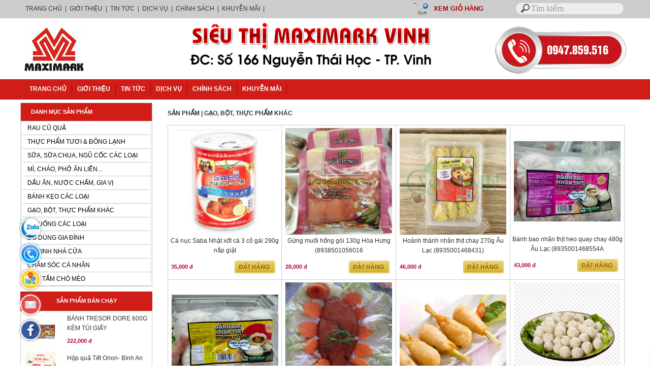

--- FILE ---
content_type: text/html; Charset=UTF-8
request_url: https://maxivinh.com/?s=14/san-pham/gao-bot-thuc-pham-khac
body_size: 15563
content:

<html xmlns="http://www.w3.org/1999/xhtml">
<head>
<META http-equiv=Content-Type content="text/html; charset=utf-8">
<title>GẠO, BỘT, THỰC PHẨM KHÁC | Sản phẩm | tại TP Vinh Nghệ An</title>
<meta name="description" content="Sản phẩm, GẠO, BỘT, THỰC PHẨM KHÁC, siêu thị thực phẩm hàng gia dụng tại TP Vinh Nghệ An | "/>
<meta name="keywords" content="GẠO, BỘT, THỰC PHẨM KHÁC, Siêu thị Maximark, thực phẩm, hàng đông lạnh, hàng gia dụng, rau củ quả, đồ uống, bánh kẹo TP Vinh Nghệ An | " />
<link rel="canonical" href="https://maxivinh.com/?s=14/san-pham/gao-bot-thuc-pham-khac" />
<script type="text/javascript">
if (screen.width<421) {
window.location="m/?s=14/san-pham/gao-bot-thuc-pham-khac";
}
</script>

<meta name="copyright" content="TVC Media">
<meta name="author" content="TVC Media">
<link rel="shortcut icon" href="favicon.png" />
<link href="files/main.css" rel="stylesheet" type="text/css" />
<link href="files/hinhanh.css" rel="stylesheet" type="text/css" />
<link rel="stylesheet" type="text/css" href="files/jqueryslidemenu.css">
<script type="text/javascript" src="files/jquery.min.js"></script>
<script type="text/javascript" src="files/jqueryslidemenu.js"></script>
<script type="text/javascript" src="jwplayer/jwplayer.js"></script>
<script>jwplayer.key="drqkKrVRU8J5lVOw71zBVoavJvWm4JGL8KOPlw==";</script>
<link rel="Stylesheet" href="files/shadowbox.css">
<script type="text/javascript" src="files/shadowbox.js"></script>
<script type="text/javascript">Shadowbox.init();</script>
<link rel="stylesheet" type="text/css" href="files/search.css">
<link rel="stylesheet" type="text/css" href="files/bootstrap.css">
<script type="text/javascript" src="files/jquery.js"></script>
<script type="text/javascript" src="files/bootstrap.js"></script>
<SCRIPT language=JavaScript src="files/datetime.js"> </SCRIPT>
<link rel="stylesheet" href="files/default.css" type="text/css">
<link rel="stylesheet" href="files/bootstrap.css" type="text/css">
<link rel="stylesheet" href="files/timkiem.css" type="text/css">


</head>
<body bottommargin="0" leftmargin="0" topmargin="0" rightmargin="0" bgcolor="#ffffff">
<div id="fb-root"></div>
<script>(function(d, s, id) {
  var js, fjs = d.getElementsByTagName(s)[0];
  if (d.getElementById(id)) return;
  js = d.createElement(s); js.id = id;
  js.src = "//connect.facebook.net/vi_VN/all.js#xfbml=1";
  fjs.parentNode.insertBefore(js, fjs);
}(document, 'script', 'facebook-jssdk'));</script>
<table width="100%" border="0" cellspacing="0" cellpadding="0">
  <tr>
    <td style=" background-image:url();background-repeat:repeat"><table width="100%" border="0" cellspacing="0" cellpadding="0">
      
      <tr>
        <td height="36" align="center" bgcolor="#CCCCCC" style="background-repeat:repeat; background-position:center"><table width="1180" border="0" align="center" cellpadding="0" cellspacing="0">
          <form method="get" action="">
            <tr>
              <td width="780" class="textbody"><a class="textbody" href="./">TRANG CHỦ&nbsp;</a> |
                
                <a class="textbody" href="?n=1/gioi-thieu">&nbsp;GIỚI THIỆU&nbsp;</a> |
                
                <a class="textbody" href="?n=2/tin-tuc">&nbsp;TIN TỨC&nbsp;</a> |
                
                <a class="textbody" href="?n=5/dich-vu">&nbsp;DỊCH VỤ&nbsp;</a> |
                
                <a class="textbody" href="?n=4/chinh-sach">&nbsp;CHÍNH SÁCH&nbsp;</a> |
                
                <a class="textbody" href="?n=97/khuyen-mai">&nbsp;KHUYỄN MÃI&nbsp;</a> |
                </td>
              <td width="193" align="center" style="padding-top:0; padding-bottom:0; padding-right:1"><table width="200" border="0" align="right" cellpadding="0" cellspacing="0">
                  <tr>
                    <td width="36"><img src="IMAGES/NEN/shopping-cart.png" width="34" height="25"></td>
                    <td width="140"><a href="?giohang=1" class="subtitle">XEM GIỎ HÀNG</a></td>
                  </tr>
              </table></td>
              <td width="207" align="center" style="padding-top:0; padding-bottom:0; padding-right:1"><input placeholder="Tìm kiếm" type="search" name="keyword2"></td>
            </tr>
          </form>
        </table></td>
      </tr>
      <tr>
        <td height="120" align="center" style="background-repeat:repeat; background-position:center"><table width="1200" border="0" cellspacing="0" cellpadding="00">
          <tr>
            <td width="1000"><a href="./"><img src="images/quang/banner-maxi.png" width="1200" height="120" border="0"></a></td>
            </tr>
        </table></td>
      </tr>
<tr><td height="40" bgcolor="#D11D17"><table width="1200" border="0" align="center" cellpadding="0" cellspacing="0">
  <tbody>
    <tr>
      <td width="988" id="main"><div id="myslidemenu" class="jqueryslidemenu">
<ul>  <li><a href="./">TRANG CHỦ</a></li></ul>

<ul>
  <li>
    
    <a href="?n=1/gioi-thieu">GIỚI THIỆU</a>
    
  </li>
</ul>

<ul>
  <li>
    
    <a href="?n=2/tin-tuc">TIN TỨC</a>
    
  </li>
</ul>

<ul>
  <li>
    
    <a href="?n=5/dich-vu">DỊCH VỤ</a>
    
  </li>
</ul>

<ul>
  <li>
    
    <a href="?n=4/chinh-sach">CHÍNH SÁCH</a>
    
  </li>
</ul>

<ul>
  <li>
    
    <a href="?n=97/khuyen-mai">KHUYỄN MÃI</a>
    
  </li>
</ul>

</div></td>
      </tr>
  </tbody>
</table></td>
</tr>

      <tr>
        <td height="1"></td>
      </tr>
    </table></td>
  </tr>
  <tr>
    <td style=" background-image:url();background-repeat:repeat">

	<table width="1200" border="0" align="center" cellpadding="0" cellspacing="0">
      <tr>
        <td><table width="1200" border="0" align="center" cellpadding="0" cellspacing="0">

<tr>
  <td align="center" style="padding-bottom:5"><table width="1200" border="0" align="center" cellpadding="0" cellspacing="0">
    <tr>
      <td valign="top" colspan="3" height="5"></td>
    </tr>
    <tr>
      <td width="260" align="center" valign="top" ><table border="0" width="260" cellspacing="0" cellpadding="0">
        <tr>
          <td ><table width="100%" border="1" cellpadding="0" cellspacing="0" bordercolor="#CCCCCC" bgcolor="#F5F5F5" style="border-collapse:collapse">
            <tr>
              <td height="36" bgcolor="#D11D17" class="trangdam" style="padding-left:20">DANH MỤC SẢN PHẨM </td>
            </tr>
            <tr>
              <td><table width="98%" border="0" align="center" cellpadding="0" cellspacing="0" bordercolor="#CCCCCC" style="border-collapse:collapse">
                  <tr>
                    <td><div class="row main">
                        <div class="col-sm-4 col-md-3 left hidden-xs">
                          <ul>
                            
                            <li class="menu-item menu-item-type-post_type menu-item-object-page menu-item-has-children menu-item-102"><a href="?s=102/san-pham/rau-cu-qua">RAU CỦ QUẢ</a>
                                <ul class="sub-menu">
                                  
                                  <li class="menu-item menu-item-type-post_type menu-item-object-page menu-item-111"><a href="?t=111/san-pham/rau-cu">Rau củ</a></li>
                                  
                                  <li class="menu-item menu-item-type-post_type menu-item-object-page menu-item-112"><a href="?t=112/san-pham/hoa-qua">Hoa quả</a></li>
                                  
                                  <li class="menu-item menu-item-type-post_type menu-item-object-page menu-item-113"><a href="?t=113/san-pham/mang-tuoi-cac-loai">Măng tươi các loại</a></li>
                                  
                                  <li class="menu-item menu-item-type-post_type menu-item-object-page menu-item-114"><a href="?t=114/san-pham/kim-chi-rau-cu-qua-muoi">Kim chi, rau củ quả muối...</a></li>
                                  
                                  <li class="menu-item menu-item-type-post_type menu-item-object-page menu-item-126"><a href="?t=126/san-pham/nam-tuoi">Nấm tươi</a></li>
                                  
                                </ul>
                            </li>
                            
                            <li class="menu-item menu-item-type-post_type menu-item-object-page menu-item-has-children menu-item-106"><a href="?s=106/san-pham/thuc-pham-tuoi-dong-lanh">THỰC PHẨM TƯƠI & ĐÔNG LẠNH</a>
                                <ul class="sub-menu">
                                  
                                  <li class="menu-item menu-item-type-post_type menu-item-object-page menu-item-107"><a href="?t=107/san-pham/thit-lon-sinh-hoc-thit-bo-l1-ga-vit-cac-loai">Thịt lợn sinh học, thịt bò L1, gà, vịt các loại...</a></li>
                                  
                                  <li class="menu-item menu-item-type-post_type menu-item-object-page menu-item-108"><a href="?t=108/san-pham/gio-cha-ca-vien-xuc-xichthit-hun-khoi">Giò, chả, cá viên, xúc xích-thịt hun khói,...</a></li>
                                  
                                  <li class="menu-item menu-item-type-post_type menu-item-object-page menu-item-110"><a href="?t=110/san-pham/kem-tuoi-bo-pho-mai">Kem tươi, bơ, phô mai</a></li>
                                  
                                  <li class="menu-item menu-item-type-post_type menu-item-object-page menu-item-117"><a href="?t=117/san-pham/banh-chien-hap-cac-loai">Bánh chiên, hấp các loại</a></li>
                                  
                                  <li class="menu-item menu-item-type-post_type menu-item-object-page menu-item-124"><a href="?t=124/san-pham/thit-ca-dong-hop-goi">Thịt, cá đóng hộp/ gói</a></li>
                                  
                                  <li class="menu-item menu-item-type-post_type menu-item-object-page menu-item-128"><a href="?t=128/san-pham/thuyhai-san-cac-loai">Thủy,hải sản các loại</a></li>
                                  
                                </ul>
                            </li>
                            
                            <li class="menu-item menu-item-type-post_type menu-item-object-page menu-item-has-children menu-item-7"><a href="?s=7/san-pham/sua-sua-chua-ngu-coc-cac-loai">SỮA, SỮA CHUA, NGŨ CỐC CÁC LOẠI</a>
                                <ul class="sub-menu">
                                  
                                  <li class="menu-item menu-item-type-post_type menu-item-object-page menu-item-26"><a href="?t=26/san-pham/sua-tuoi-sua-hat-thuc-uong-cac-loai">Sữa tươi, sữa hạt, thức uống các loại</a></li>
                                  
                                  <li class="menu-item menu-item-type-post_type menu-item-object-page menu-item-27"><a href="?t=27/san-pham/tra-sua-cac-loai">Trà sữa các loại</a></li>
                                  
                                  <li class="menu-item menu-item-type-post_type menu-item-object-page menu-item-29"><a href="?t=29/san-pham/yen-mach-ngu-coc-cac-loai">Yến mạch, ngũ cốc các loại</a></li>
                                  
                                  <li class="menu-item menu-item-type-post_type menu-item-object-page menu-item-30"><a href="?t=30/san-pham/sua-dac-sua-bot-sua-bot-pha-san-cac-loai">Sữa đặc, sữa bột, sữa bột pha sẵn các loại</a></li>
                                  
                                  <li class="menu-item menu-item-type-post_type menu-item-object-page menu-item-31"><a href="?t=31/san-pham/bot-an-dam">Bột ăn dặm</a></li>
                                  
                                  <li class="menu-item menu-item-type-post_type menu-item-object-page menu-item-32"><a href="?t=32/san-pham/sua-chua-pho-mai">Sữa chua, phô mai</a></li>
                                  
                                  <li class="menu-item menu-item-type-post_type menu-item-object-page menu-item-33"><a href="?t=33/san-pham/ta-bim">Tã bỉm</a></li>
                                  
                                  <li class="menu-item menu-item-type-post_type menu-item-object-page menu-item-129"><a href="?t=129/san-pham/tra-sua-do-uong-cac-loai">trà sữa, đồ uống các loại</a></li>
                                  
                                  <li class="menu-item menu-item-type-post_type menu-item-object-page menu-item-130"><a href="?t=130/san-pham/sua-dac">Sữa đặc</a></li>
                                  
                                </ul>
                            </li>
                            
                            <li class="menu-item menu-item-type-post_type menu-item-object-page menu-item-has-children menu-item-8"><a href="?s=8/san-pham/mi-chao-pho-an-lien">MÌ, CHÁO, PHỞ ĂN LIỀN...</a>
                                <ul class="sub-menu">
                                  
                                  <li class="menu-item menu-item-type-post_type menu-item-object-page menu-item-34"><a href="?t=34/san-pham/mi-an-lien">Mì ăn liền</a></li>
                                  
                                  <li class="menu-item menu-item-type-post_type menu-item-object-page menu-item-35"><a href="?t=35/san-pham/chao-an-lien">Cháo ăn liền</a></li>
                                  
                                  <li class="menu-item menu-item-type-post_type menu-item-object-page menu-item-36"><a href="?t=36/san-pham/bun-pho-hu-tieu-mien-an-lien">Bún, phở, hủ tiếu, miến ăn liền</a></li>
                                  
                                  <li class="menu-item menu-item-type-post_type menu-item-object-page menu-item-37"><a href="?t=37/san-pham/banh-gao-tokbokki">Bánh gạo (Tokbokki)</a></li>
                                  
                                </ul>
                            </li>
                            
                            <li class="menu-item menu-item-type-post_type menu-item-object-page menu-item-has-children menu-item-9"><a href="?s=9/san-pham/dau-an-nuoc-cham-gia-vi">DẦU ĂN, NƯỚC CHẤM, GIA VỊ</a>
                                <ul class="sub-menu">
                                  
                                  <li class="menu-item menu-item-type-post_type menu-item-object-page menu-item-38"><a href="?t=38/san-pham/dau-an">Dầu ăn</a></li>
                                  
                                  <li class="menu-item menu-item-type-post_type menu-item-object-page menu-item-39"><a href="?t=39/san-pham/nuoc-tuong">Nước tương</a></li>
                                  
                                  <li class="menu-item menu-item-type-post_type menu-item-object-page menu-item-40"><a href="?t=40/san-pham/nuoc-mam">Nước mắm</a></li>
                                  
                                  <li class="menu-item menu-item-type-post_type menu-item-object-page menu-item-119"><a href="?t=119/san-pham/duong">Đường</a></li>
                                  
                                  <li class="menu-item menu-item-type-post_type menu-item-object-page menu-item-41"><a href="?t=41/san-pham/tuong-ot-tuong-ca-tuong-den">Tương ớt, tương cà, tương đen</a></li>
                                  
                                  <li class="menu-item menu-item-type-post_type menu-item-object-page menu-item-42"><a href="?t=42/san-pham/gia-vi-nem">Gia vị nêm</a></li>
                                  
                                  <li class="menu-item menu-item-type-post_type menu-item-object-page menu-item-43"><a href="?t=43/san-pham/gia-vi-sot-tam-uop">Gia vị, sốt tẩm ướp</a></li>
                                  
                                  <li class="menu-item menu-item-type-post_type menu-item-object-page menu-item-44"><a href="?t=44/san-pham/bo-sot-mayonnaise">Bơ, sốt mayonnaise</a></li>
                                  
                                  <li class="menu-item menu-item-type-post_type menu-item-object-page menu-item-45"><a href="?t=45/san-pham/nuoc-cham-mu-tat-mam-cac-loai">Nước chấm, mù tạt, mắm các loại</a></li>
                                  
                                  <li class="menu-item menu-item-type-post_type menu-item-object-page menu-item-120"><a href="?t=120/san-pham/dau-hao">Dầu Hào</a></li>
                                  
                                  <li class="menu-item menu-item-type-post_type menu-item-object-page menu-item-125"><a href="?t=125/san-pham/mut">Mứt</a></li>
                                  
                                  <li class="menu-item menu-item-type-post_type menu-item-object-page menu-item-127"><a href="?t=127/san-pham/dam">Dấm</a></li>
                                  
                                </ul>
                            </li>
                            
                            <li class="menu-item menu-item-type-post_type menu-item-object-page menu-item-has-children menu-item-10"><a href="?s=10/san-pham/banh-keo-cac-loai">BÁNH KẸO CÁC LOẠI</a>
                                <ul class="sub-menu">
                                  
                                  <li class="menu-item menu-item-type-post_type menu-item-object-page menu-item-46"><a href="?t=46/san-pham/snack">Snack</a></li>
                                  
                                  <li class="menu-item menu-item-type-post_type menu-item-object-page menu-item-47"><a href="?t=47/san-pham/banh-cac-loai">Bánh các loại </a></li>
                                  
                                  <li class="menu-item menu-item-type-post_type menu-item-object-page menu-item-51"><a href="?t=51/san-pham/socola">Socola</a></li>
                                  
                                  <li class="menu-item menu-item-type-post_type menu-item-object-page menu-item-52"><a href="?t=52/san-pham/keo-cac-loai">Kẹo các loại</a></li>
                                  
                                  <li class="menu-item menu-item-type-post_type menu-item-object-page menu-item-53"><a href="?t=53/san-pham/mut-hat-trai-cay-say-cac-loai">Mứt, hạt, trái cây sấy các loại</a></li>
                                  
                                  <li class="menu-item menu-item-type-post_type menu-item-object-page menu-item-54"><a href="?t=54/san-pham/kho-an-lien">Khô ăn liền</a></li>
                                  
                                </ul>
                            </li>
                            
                            <li class="menu-item menu-item-type-post_type menu-item-object-page menu-item-has-children menu-item-14"><a href="?s=14/san-pham/gao-bot-thuc-pham-khac">GẠO, BỘT, THỰC PHẨM KHÁC</a>
                                <ul class="sub-menu">
                                  
                                  <li class="menu-item menu-item-type-post_type menu-item-object-page menu-item-79"><a href="?t=79/san-pham/gao">Gạo</a></li>
                                  
                                  <li class="menu-item menu-item-type-post_type menu-item-object-page menu-item-80"><a href="?t=80/san-pham/ngu-coc-yen-mach">Ngũ cốc, yến mạch</a></li>
                                  
                                  <li class="menu-item menu-item-type-post_type menu-item-object-page menu-item-81"><a href="?t=81/san-pham/mi-nui-bun-kho">Mì, nui, bún khô..</a></li>
                                  
                                  <li class="menu-item menu-item-type-post_type menu-item-object-page menu-item-82"><a href="?t=82/san-pham/rong-bien-tao-bien">Rong biển, tảo biển</a></li>
                                  
                                  <li class="menu-item menu-item-type-post_type menu-item-object-page menu-item-83"><a href="?t=83/san-pham/nuoc-cot-dua">Nước cốt dừa</a></li>
                                  
                                  <li class="menu-item menu-item-type-post_type menu-item-object-page menu-item-84"><a href="?t=84/san-pham/banh-trang-banh-phong">Bánh tráng, bánh phồng</a></li>
                                  
                                  <li class="menu-item menu-item-type-post_type menu-item-object-page menu-item-85"><a href="?t=85/san-pham/do-kho">Đồ khô</a></li>
                                  
                                  <li class="menu-item menu-item-type-post_type menu-item-object-page menu-item-86"><a href="?t=86/san-pham/thuc-pham-chay">Thực phẩm chay</a></li>
                                  
                                  <li class="menu-item menu-item-type-post_type menu-item-object-page menu-item-87"><a href="?t=87/san-pham/do-dong-hop">Đồ đóng hộp</a></li>
                                  
                                  <li class="menu-item menu-item-type-post_type menu-item-object-page menu-item-88"><a href="?t=88/san-pham/bot-lam-banh-bot-chien">Bột làm bánh, bột chiên</a></li>
                                  
                                </ul>
                            </li>
                            
                            <li class="menu-item menu-item-type-post_type menu-item-object-page menu-item-has-children menu-item-6"><a href="?s=6/san-pham/do-uong-cac-loai">ĐỒ UỐNG CÁC LOẠI</a>
                                <ul class="sub-menu">
                                  
                                  <li class="menu-item menu-item-type-post_type menu-item-object-page menu-item-16"><a href="?t=16/san-pham/bia-nuoc-uong-co-con">Bia, Nước uống có cồn</a></li>
                                  
                                  <li class="menu-item menu-item-type-post_type menu-item-object-page menu-item-17"><a href="?t=17/san-pham/nuoc-ngot-giai-khat">Nước ngọt, giải khát</a></li>
                                  
                                  <li class="menu-item menu-item-type-post_type menu-item-object-page menu-item-18"><a href="?t=18/san-pham/nuoc-suoi-nuoc-khoang">Nước suối, nước khoáng</a></li>
                                  
                                  <li class="menu-item menu-item-type-post_type menu-item-object-page menu-item-19"><a href="?t=19/san-pham/nuoc-ep-trai-cay">Nước ép trái cây</a></li>
                                  
                                  <li class="menu-item menu-item-type-post_type menu-item-object-page menu-item-20"><a href="?t=20/san-pham/nuoc-yen">Nước yến</a></li>
                                  
                                  <li class="menu-item menu-item-type-post_type menu-item-object-page menu-item-21"><a href="?t=21/san-pham/ca-phe-tra">Cà phê, trà</a></li>
                                  
                                  <li class="menu-item menu-item-type-post_type menu-item-object-page menu-item-22"><a href="?t=22/san-pham/sua-trai-cay">Sữa trái cây</a></li>
                                  
                                  <li class="menu-item menu-item-type-post_type menu-item-object-page menu-item-23"><a href="?t=23/san-pham/mat-ong">Mật ong</a></li>
                                  
                                  <li class="menu-item menu-item-type-post_type menu-item-object-page menu-item-24"><a href="?t=24/san-pham/trai-cay-hop-siro">Trái cây hộp, siro</a></li>
                                  
                                  <li class="menu-item menu-item-type-post_type menu-item-object-page menu-item-25"><a href="?t=25/san-pham/tinh-bot-nghe-nghe-vien">Tinh bột nghệ, nghệ viên</a></li>
                                  
                                </ul>
                            </li>
                            
                            <li class="menu-item menu-item-type-post_type menu-item-object-page menu-item-has-children menu-item-13"><a href="?s=13/san-pham/do-dung-gia-dinh">ĐỒ DÙNG GIA ĐÌNH</a>
                                <ul class="sub-menu">
                                  
                                  <li class="menu-item menu-item-type-post_type menu-item-object-page menu-item-73"><a href="?t=73/san-pham/noi-chao">Nồi, chảo</a></li>
                                  
                                  <li class="menu-item menu-item-type-post_type menu-item-object-page menu-item-74"><a href="?t=74/san-pham/to-chen-ly">Tô, chén, ly</a></li>
                                  
                                  <li class="menu-item menu-item-type-post_type menu-item-object-page menu-item-75"><a href="?t=75/san-pham/dua-muong">Đũa, muỗng</a></li>
                                  
                                  <li class="menu-item menu-item-type-post_type menu-item-object-page menu-item-76"><a href="?t=76/san-pham/dao-keo-thot-nao">Dao, kéo, thớt, nạo </a></li>
                                  
                                  <li class="menu-item menu-item-type-post_type menu-item-object-page menu-item-77"><a href="?t=77/san-pham/do-dung-ca-nhan-nha-bep">Đồ dùng cá nhân, nhà bếp...</a></li>
                                  
                                  <li class="menu-item menu-item-type-post_type menu-item-object-page menu-item-78"><a href="?t=78/san-pham/choi-cac-loai">Chổi các loại </a></li>
                                  
                                  <li class="menu-item menu-item-type-post_type menu-item-object-page menu-item-121"><a href="?t=121/san-pham/chieu">Chiếu</a></li>
                                  
                                </ul>
                            </li>
                            
                            <li class="menu-item menu-item-type-post_type menu-item-object-page menu-item-has-children menu-item-12"><a href="?s=12/san-pham/ve-sinh-nha-cua">VỆ SINH NHÀ CỬA</a>
                                <ul class="sub-menu">
                                  
                                  <li class="menu-item menu-item-type-post_type menu-item-object-page menu-item-66"><a href="?t=66/san-pham/nuoc-giat-bot-giat-nuoc-tay">Nước giặt, bột giặt, nước tẩy</a></li>
                                  
                                  <li class="menu-item menu-item-type-post_type menu-item-object-page menu-item-67"><a href="?t=67/san-pham/nuoc-xa-vai">Nước xả vải</a></li>
                                  
                                  <li class="menu-item menu-item-type-post_type menu-item-object-page menu-item-68"><a href="?t=68/san-pham/tay-rua-bon-cau-nha-tam">Tẩy rửa bồn cầu, nhà tắm</a></li>
                                  
                                  <li class="menu-item menu-item-type-post_type menu-item-object-page menu-item-69"><a href="?t=69/san-pham/nuoc-rua-chen">Nước rửa chén</a></li>
                                  
                                  <li class="menu-item menu-item-type-post_type menu-item-object-page menu-item-70"><a href="?t=70/san-pham/nuoc-lau-san-lau-bep-lau-kinh">Nước lau sàn, lau bếp, lau kính</a></li>
                                  
                                  <li class="menu-item menu-item-type-post_type menu-item-object-page menu-item-71"><a href="?t=71/san-pham/xit-phong-sap-thom-tui-thom">Xịt phòng, sáp thơm, túi thơm</a></li>
                                  
                                  <li class="menu-item menu-item-type-post_type menu-item-object-page menu-item-72"><a href="?t=72/san-pham/diet-con-trung">Diệt côn trùng</a></li>
                                  
                                </ul>
                            </li>
                            
                            <li class="menu-item menu-item-type-post_type menu-item-object-page menu-item-has-children menu-item-11"><a href="?s=11/san-pham/cham-soc-ca-nhan">CHĂM SÓC CÁ NHÂN</a>
                                <ul class="sub-menu">
                                  
                                  <li class="menu-item menu-item-type-post_type menu-item-object-page menu-item-55"><a href="?t=55/san-pham/dau-goi-dau-xa-duong-toc">Dầu gội, dầu xả, dưỡng tóc</a></li>
                                  
                                  <li class="menu-item menu-item-type-post_type menu-item-object-page menu-item-56"><a href="?t=56/san-pham/sua-tam-xa-phong">Sữa tắm, xà phòng</a></li>
                                  
                                  <li class="menu-item menu-item-type-post_type menu-item-object-page menu-item-57"><a href="?t=57/san-pham/sua-duong-the">Sữa dưỡng thể</a></li>
                                  
                                  <li class="menu-item menu-item-type-post_type menu-item-object-page menu-item-58"><a href="?t=58/san-pham/nuoc-rua-tay">Nước rửa tay</a></li>
                                  
                                  <li class="menu-item menu-item-type-post_type menu-item-object-page menu-item-59"><a href="?t=59/san-pham/bang-ve-sinh-dung-dich-ve-sinh">Băng vệ sinh, dung dịch vệ sinh</a></li>
                                  
                                  <li class="menu-item menu-item-type-post_type menu-item-object-page menu-item-60"><a href="?t=60/san-pham/lan-xit-khu-mui">Lăn xịt khử mùi</a></li>
                                  
                                  <li class="menu-item menu-item-type-post_type menu-item-object-page menu-item-61"><a href="?t=61/san-pham/giay-khan-giay-khan-giay-uot">Giấy, khăn giấy, khăn giấy ướt</a></li>
                                  
                                  <li class="menu-item menu-item-type-post_type menu-item-object-page menu-item-115"><a href="?t=115/san-pham/khan-cac-loai">Khăn các loại</a></li>
                                  
                                  <li class="menu-item menu-item-type-post_type menu-item-object-page menu-item-62"><a href="?t=62/san-pham/cham-soc-rang-mieng">Chăm sóc răng miệng</a></li>
                                  
                                  <li class="menu-item menu-item-type-post_type menu-item-object-page menu-item-63"><a href="?t=63/san-pham/cham-soc-da-mat">Chăm sóc da mặt</a></li>
                                  
                                  <li class="menu-item menu-item-type-post_type menu-item-object-page menu-item-122"><a href="?t=122/san-pham/sua-rua-mat">Sữa rửa mặt</a></li>
                                  
                                </ul>
                            </li>
                            
                            <li class="menu-item menu-item-type-post_type menu-item-object-page menu-item-has-children menu-item-123"><a href="?s=123/san-pham/dau-tam-cho-meo">DẦU TẮM CHÓ MÈO</a>
                                <ul class="sub-menu">
                                  
                                </ul>
                            </li>
                            
                          </ul>
                        </div>
                    </div></td>
                  </tr>
              </table></td>
            </tr>
            
          </table></td>
        </tr>
        <tr>
<td height="10" ></td>
        </tr>
<tr>
          <td ><table width="100%" border="0" cellpadding="0" cellspacing="0" id="2">
            <tr>
              <td height="38" align="center" bgcolor="#D11D17" class="trangdam" style="padding-bottom:0">
                SẢN PHẨM BÁN CHẠY
                              </td>
            </tr>
            <tr>
              <td valign="top"><table width="100%" border="1" cellpadding="0" cellspacing="0" bordercolor="#CCCCCC" style="border-collapse:collapse">
                  <tr>
                    <td style="padding-bottom:5; padding-top:5"><table width="240" border="0" align="center" cellpadding="00" cellspacing="0">
                        
                      <tr>
                          <td width="69" rowspan="2"><a href="?x=7031/san-pham/banh-tresor-dore-600g-kem-tui-giay"><img src="images/news/z3052478080851_d63ce2a11865ef916dff7af291d10a5a.jpg" width="60" vspace="5" border="0" /></a></td>
                        <td width="131" height="35"><a href="?x=7031/san-pham/banh-tresor-dore-600g-kem-tui-giay" class="textbody"> BÁNH TRESOR DORE 600G KÈM TÚI GIẤY</a></td>
                      </tr>
                        <tr>
                          <td class="doarial">222,000 đ
                            </td>
                        </tr>
                        
                      <tr>
                          <td width="69" rowspan="2"><a href="?x=7030/san-pham/hop-qua-tet-orion-binh-an"><img src="images/news/114B83BC-E9BF-4373-A1BF-DAA285FEF275.jpeg" width="60" vspace="5" border="0" /></a></td>
                        <td width="131" height="35"><a href="?x=7030/san-pham/hop-qua-tet-orion-binh-an" class="textbody"> Hộp quả Tết Orion- Bình An</a></td>
                      </tr>
                        <tr>
                          <td class="doarial">195,000 đ
                            </td>
                        </tr>
                        
                      <tr>
                          <td width="69" rowspan="2"><a href="?x=24/san-pham/sua-chua-uong-men-song-co-duong-probi-vinamilk-loc-5-chai-x-65ml"><img src="images/news/06e63a611483eeddb792.jpg" width="60" vspace="5" border="0" /></a></td>
                        <td width="131" height="35"><a href="?x=24/san-pham/sua-chua-uong-men-song-co-duong-probi-vinamilk-loc-5-chai-x-65ml" class="textbody"> Sữa chua uống men sống có đường Probi Vinamilk lốc</a></td>
                      </tr>
                        <tr>
                          <td class="doarial">27,000 đ
                            </td>
                        </tr>
                        
                      <tr>
                          <td width="69" rowspan="2"><a href="?x=1334/san-pham/vi-dua-inox-nhat-shikisai-hop-5-doi"><img src="images/news/655218ea8eba74e42dab.jpg" width="60" vspace="5" border="0" /></a></td>
                        <td width="131" height="35"><a href="?x=1334/san-pham/vi-dua-inox-nhat-shikisai-hop-5-doi" class="textbody"> Vỉ đũa inox NHật Shikisai hộp 5 đôi</a></td>
                      </tr>
                        <tr>
                          <td class="doarial">95,000 đ
                            </td>
                        </tr>
                        
                      <tr>
                          <td width="69" rowspan="2"><a href="?x=155/san-pham/chao-chong-dinh-dalia-28cm"><img src="images/news/chao-dalia-28cm-domo-1037-40804362-648b89047424af5a3d7d5697ad3b8f84-catalog.jpg_670x670q75.jpg" width="60" vspace="5" border="0" /></a></td>
                        <td width="131" height="35"><a href="?x=155/san-pham/chao-chong-dinh-dalia-28cm" class="textbody"> Chảo chống dính Dalia 28CM</a></td>
                      </tr>
                        <tr>
                          <td class="doarial">505,000 đ
                            </td>
                        </tr>
                        
                    </table></td>
                  </tr>
              </table></td>
            </tr>
          </table></td>
        </tr>
        <tr>
          <td height="10" ></td>
        </tr>
        <tr>
<td height="10" ><table width="260" border="0" cellpadding="0" cellspacing="0" id="2">
  <tr>
<td height="38" align="center" bgcolor="#D11D17" class="trangdam" style="padding-bottom:0">THÔNG TIN QUẢNG CÁO
   </td>
  </tr>
  <tr>
<td><table width="260" border="1" cellpadding="0" cellspacing="0" bordercolor="#CCCCCC" style="border-collapse:collapse">
    <tr>
      <td style="padding-bottom:5; padding-top:5"><TABLE width=200 border=0 align="center" cellPadding=0 cellSpacing=0 style="BORDER-COLLAPSE: collapse">

<tr>
  <td height="3"></td>
</tr>
<tr>
  <td align="center">
  <SELECT name=select class="cuongdep"  style="FONT-SIZE: 11px; font-face: arial; width:246px"  onchange=window.open(this.value)>
    <option value="" selected>-- Liên kết nhanh website --</option>
    
</select></td>
</tr>
      </TABLE></td>
    </tr>
</table></td>
  </tr>
</table></td>
        </tr>
        <tr>
<td height="10" ></td>
        </tr>
        <tr>
<td ><table width="260" border="0" cellpadding="0" cellspacing="0" id="2">
  <tr>
<td height="38" align="center" bgcolor="#D11D17" class="trangto" style="padding-bottom:0"><span class="trangdam" style="padding-bottom:0">FACEBOOK FANPAGE </span></td>
  </tr>
  <tr>
<td><table width="260" border="1" cellpadding="0" cellspacing="0" bordercolor="#CCCCCC" style="border-collapse:collapse">
<tr>
      <td style="padding-bottom:5; padding-top:5"><div class="fb-like-box" data-href="https://www.facebook.com/sieuthimaximarkvinhnghean/" data-width="256" data-height="300" data-show-faces="true" data-border-color="Gainsboro" data-stream="false" data-header="true"></div></td>
    </tr>
</table></td>
  </tr>
</table></td>
        </tr>
        <tr>
<td height="10" ></td>
        </tr>
        <tr>
          <td height="300" ><iframe src="https://www.google.com/maps/embed?pb=!1m14!1m8!1m3!1d15118.83048227696!2d105.6691152!3d18.6771118!3m2!1i1024!2i768!4f13.1!3m3!1m2!1s0x0%3A0x7fe18c01f81d9ec4!2zQ8O0bmcgVHkgVuG6oW4gTmnDqm4gLSBTacOqdSBUaOG7iyBNYXhpbWFyayAtIFZpbmg!5e0!3m2!1svi!2s!4v1584782692864!5m2!1svi!2s" width="100%" height="100%" frameborder="0" style="border:0;" allowfullscreen="" aria-hidden="false" tabindex="0"></iframe></td>
        </tr>
      </table></td>
      <td width="20" align="center" valign="top" >&nbsp;</td>
      <td width="920" valign="top"><table width="100%" border="0" align="center" cellpadding="0" cellspacing="0">
        <tr>
          <td align="center">
<link href="../files/main.css" rel="stylesheet" type="text/css" />
<table width="900" border="0" align="center" cellpadding="0" cellspacing="0" bordercolor="#DFDFDF" style="BORDER-COLLAPSE: collapse">
<tr>
    <td><table width="100%" border="0"  cellpadding="1" cellspacing="0" style="BORDER-COLLAPSE: collapse">
      <tr>
        <td width="56%" height="44" class="dento" style="padding-left:0"><a class="dento" href="?n=3/san-pham">SẢN PHẨM</a> | GẠO, BỘT, THỰC PHẨM KHÁC</td>
        <td width="44%" class="trangdam" style="padding-left:15">&nbsp;</td>
      </tr>
    </table></td>
  </tr>
  
  <tr>
    <td>

<table width="100%" border="0" align="center" cellpadding="0" cellspacing="0" bordercolor="#C3C3C3" bgcolor="#FFFFFF" style="BORDER-COLLAPSE: collapse">

<tr> <td valign="top" style="padding-bottom:10">
<table width="100%" border="1" align="center" cellpadding="0" cellspacing="0"  bordercolor="#cccccc" style="BORDER-COLLAPSE: collapse">
<tr>

<td style=" padding-bottom: 2px; padding-top:2" onmouseover='this.style.backgroundColor=&quot;#FFF2F2&quot;;' onmouseout='this.style.backgroundColor=&quot;&quot;;'><table width="100%" border="0" cellpadding="0" cellspacing="0" bordercolor="#D8D8D8" style="border-collapse:collapse">
  <tr>
    <td><table width="220" border="0" align="center" cellpadding="0" cellspacing="0">
      <tr>
        <td height="210" align="center"><a class="divContainer3" href="?x=12651/san-pham/ca-nuc-saba-nhat-xot-ca-3-co-gai-290g-nap-giat"><img src="images/news/z6399672478826_0e4613a6e5bc872ebf1a5129ab2558d4.jpg" width="210" vspace="3" border="0" title="ca-nuc-saba-nhat-xot-ca-3-co-gai-290g-nap-giat"/></a></td>
      </tr>
      <tr>
        <td height="35" align="center"><a href="?x=12651/san-pham/ca-nuc-saba-nhat-xot-ca-3-co-gai-290g-nap-giat" class="textbody">Cá nục Saba Nhật xốt cà 3 cô gái 290g nắp giật</a></td>
      </tr>
      <tr>
        <td height="45" align="center" class="maudo"><table width="96%" border="0" align="center" cellpadding="0" cellspacing="0">
                      <tr>
                        <td width="59%" class="maudo">35,000 đ </td>
                        <td width="41%"><a href="?giohang=12651&amp;mode=add&amp;itemno=12651"><img src="images/nen/dathang.png" width="80" height="25" border="0" /></a></td>
                      </tr>
                    </table></td>
      </tr>
    </table></td>
  </tr>
</table></td>

<td style=" padding-bottom: 2px; padding-top:2" onmouseover='this.style.backgroundColor=&quot;#FFF2F2&quot;;' onmouseout='this.style.backgroundColor=&quot;&quot;;'><table width="100%" border="0" cellpadding="0" cellspacing="0" bordercolor="#D8D8D8" style="border-collapse:collapse">
  <tr>
    <td><table width="220" border="0" align="center" cellpadding="0" cellspacing="0">
      <tr>
        <td height="210" align="center"><a class="divContainer3" href="?x=12643/san-pham/gung-muoi-hong-goi-130g-hoa-hu­ng-8938501056016"><img src="images/news/z6149396074668_8c497612725ed18cd7a0393063440c54.jpg" width="210" vspace="3" border="0" title="gung-muoi-hong-goi-130g-hoa-hu­ng-8938501056016"/></a></td>
      </tr>
      <tr>
        <td height="35" align="center"><a href="?x=12643/san-pham/gung-muoi-hong-goi-130g-hoa-hu­ng-8938501056016" class="textbody">Gừng muối hồng gói 130g Hòa Hư­ng (8938501056016</a></td>
      </tr>
      <tr>
        <td height="45" align="center" class="maudo"><table width="96%" border="0" align="center" cellpadding="0" cellspacing="0">
                      <tr>
                        <td width="59%" class="maudo">28,000 đ </td>
                        <td width="41%"><a href="?giohang=12643&amp;mode=add&amp;itemno=12643"><img src="images/nen/dathang.png" width="80" height="25" border="0" /></a></td>
                      </tr>
                    </table></td>
      </tr>
    </table></td>
  </tr>
</table></td>

<td style=" padding-bottom: 2px; padding-top:2" onmouseover='this.style.backgroundColor=&quot;#FFF2F2&quot;;' onmouseout='this.style.backgroundColor=&quot;&quot;;'><table width="100%" border="0" cellpadding="0" cellspacing="0" bordercolor="#D8D8D8" style="border-collapse:collapse">
  <tr>
    <td><table width="220" border="0" align="center" cellpadding="0" cellspacing="0">
      <tr>
        <td height="210" align="center"><a class="divContainer3" href="?x=12605/san-pham/hoanh-thanh-nhan-thit-chay-270g-au-lac-8935001468431"><img src="images/news/vn-11134207-7r98o-llsoacq0mme772.jpg" width="210" vspace="3" border="0" title="hoanh-thanh-nhan-thit-chay-270g-au-lac-8935001468431"/></a></td>
      </tr>
      <tr>
        <td height="35" align="center"><a href="?x=12605/san-pham/hoanh-thanh-nhan-thit-chay-270g-au-lac-8935001468431" class="textbody">Hoành thánh nhân thịt chay 270g Âu Lạc (8935001468431)</a></td>
      </tr>
      <tr>
        <td height="45" align="center" class="maudo"><table width="96%" border="0" align="center" cellpadding="0" cellspacing="0">
                      <tr>
                        <td width="59%" class="maudo">46,000 đ </td>
                        <td width="41%"><a href="?giohang=12605&amp;mode=add&amp;itemno=12605"><img src="images/nen/dathang.png" width="80" height="25" border="0" /></a></td>
                      </tr>
                    </table></td>
      </tr>
    </table></td>
  </tr>
</table></td>

<td style=" padding-bottom: 2px; padding-top:2" onmouseover='this.style.backgroundColor=&quot;#FFF2F2&quot;;' onmouseout='this.style.backgroundColor=&quot;&quot;;'><table width="100%" border="0" cellpadding="0" cellspacing="0" bordercolor="#D8D8D8" style="border-collapse:collapse">
  <tr>
    <td><table width="220" border="0" align="center" cellpadding="0" cellspacing="0">
      <tr>
        <td height="210" align="center"><a class="divContainer3" href="?x=12604/san-pham/banh-bao-nhan-thit-heo-quay-chay-480g-au-lac-8935001468554a"><img src="images/news/z5267509482599_27b341070314689b5bbe34778c4dc0f6.jpg" width="210" vspace="3" border="0" title="banh-bao-nhan-thit-heo-quay-chay-480g-au-lac-8935001468554a"/></a></td>
      </tr>
      <tr>
        <td height="35" align="center"><a href="?x=12604/san-pham/banh-bao-nhan-thit-heo-quay-chay-480g-au-lac-8935001468554a" class="textbody">Bánh bao nhân thịt heo quay chay 480g Âu Lạc (8935001468554A</a></td>
      </tr>
      <tr>
        <td height="45" align="center" class="maudo"><table width="96%" border="0" align="center" cellpadding="0" cellspacing="0">
                      <tr>
                        <td width="59%" class="maudo">43,000 đ </td>
                        <td width="41%"><a href="?giohang=12604&amp;mode=add&amp;itemno=12604"><img src="images/nen/dathang.png" width="80" height="25" border="0" /></a></td>
                      </tr>
                    </table></td>
      </tr>
    </table></td>
  </tr>
</table></td>

</tr>

<td style=" padding-bottom: 2px; padding-top:2" onmouseover='this.style.backgroundColor=&quot;#FFF2F2&quot;;' onmouseout='this.style.backgroundColor=&quot;&quot;;'><table width="100%" border="0" cellpadding="0" cellspacing="0" bordercolor="#D8D8D8" style="border-collapse:collapse">
  <tr>
    <td><table width="220" border="0" align="center" cellpadding="0" cellspacing="0">
      <tr>
        <td height="210" align="center"><a class="divContainer3" href="?x=12603/san-pham/banh-bao-nhan-thit-trung-cut-chay-480g-au-lac-8935001468547"><img src="images/news/z5267509476385_317615511be0d50e9f3a5e60879e1c4b.jpg" width="210" vspace="3" border="0" title="banh-bao-nhan-thit-trung-cut-chay-480g-au-lac-8935001468547"/></a></td>
      </tr>
      <tr>
        <td height="35" align="center"><a href="?x=12603/san-pham/banh-bao-nhan-thit-trung-cut-chay-480g-au-lac-8935001468547" class="textbody">Bánh bao nhân thịt trứng cút chay 480g Âu Lạc (8935001468547</a></td>
      </tr>
      <tr>
        <td height="45" align="center" class="maudo"><table width="96%" border="0" align="center" cellpadding="0" cellspacing="0">
                      <tr>
                        <td width="59%" class="maudo">43,000 đ </td>
                        <td width="41%"><a href="?giohang=12603&amp;mode=add&amp;itemno=12603"><img src="images/nen/dathang.png" width="80" height="25" border="0" /></a></td>
                      </tr>
                    </table></td>
      </tr>
    </table></td>
  </tr>
</table></td>

<td style=" padding-bottom: 2px; padding-top:2" onmouseover='this.style.backgroundColor=&quot;#FFF2F2&quot;;' onmouseout='this.style.backgroundColor=&quot;&quot;;'><table width="100%" border="0" cellpadding="0" cellspacing="0" bordercolor="#D8D8D8" style="border-collapse:collapse">
  <tr>
    <td><table width="220" border="0" align="center" cellpadding="0" cellspacing="0">
      <tr>
        <td height="210" align="center"><a class="divContainer3" href="?x=12602/san-pham/ca-hong-chay-phuc-thanh-250g"><img src="images/news/img_0103.jpg" width="210" vspace="3" border="0" title="ca-hong-chay-phuc-thanh-250g"/></a></td>
      </tr>
      <tr>
        <td height="35" align="center"><a href="?x=12602/san-pham/ca-hong-chay-phuc-thanh-250g" class="textbody">Cá hồng chay Phúc Thành 250g</a></td>
      </tr>
      <tr>
        <td height="45" align="center" class="maudo"><table width="96%" border="0" align="center" cellpadding="0" cellspacing="0">
                      <tr>
                        <td width="59%" class="maudo">46,000 đ </td>
                        <td width="41%"><a href="?giohang=12602&amp;mode=add&amp;itemno=12602"><img src="images/nen/dathang.png" width="80" height="25" border="0" /></a></td>
                      </tr>
                    </table></td>
      </tr>
    </table></td>
  </tr>
</table></td>

<td style=" padding-bottom: 2px; padding-top:2" onmouseover='this.style.backgroundColor=&quot;#FFF2F2&quot;;' onmouseout='this.style.backgroundColor=&quot;&quot;;'><table width="100%" border="0" cellpadding="0" cellspacing="0" bordercolor="#D8D8D8" style="border-collapse:collapse">
  <tr>
    <td><table width="220" border="0" align="center" cellpadding="0" cellspacing="0">
      <tr>
        <td height="210" align="center"><a class="divContainer3" href="?x=12598/san-pham/dui-ga-chay-chao-ga-200g-phu-thanh-8938541545013"><img src="images/news/cha-sa-chay-1.jpg" width="210" vspace="3" border="0" title="dui-ga-chay-chao-ga-200g-phu-thanh-8938541545013"/></a></td>
      </tr>
      <tr>
        <td height="35" align="center"><a href="?x=12598/san-pham/dui-ga-chay-chao-ga-200g-phu-thanh-8938541545013" class="textbody">Đùi gà chay ( chạo gà )200g Phú Thành (8938541545013)</a></td>
      </tr>
      <tr>
        <td height="45" align="center" class="maudo"><table width="96%" border="0" align="center" cellpadding="0" cellspacing="0">
                      <tr>
                        <td width="59%" class="maudo">42,000 đ </td>
                        <td width="41%"><a href="?giohang=12598&amp;mode=add&amp;itemno=12598"><img src="images/nen/dathang.png" width="80" height="25" border="0" /></a></td>
                      </tr>
                    </table></td>
      </tr>
    </table></td>
  </tr>
</table></td>

<td style=" padding-bottom: 2px; padding-top:2" onmouseover='this.style.backgroundColor=&quot;#FFF2F2&quot;;' onmouseout='this.style.backgroundColor=&quot;&quot;;'><table width="100%" border="0" cellpadding="0" cellspacing="0" bordercolor="#D8D8D8" style="border-collapse:collapse">
  <tr>
    <td><table width="220" border="0" align="center" cellpadding="0" cellspacing="0">
      <tr>
        <td height="210" align="center"><a class="divContainer3" href="?x=12597/san-pham/ca-vien-chay-200g-phu-thanh"><img src="images/news/pngtree-hot-pot-ingredients-fish-balls-png-image_5648460.jpg" width="210" vspace="3" border="0" title="ca-vien-chay-200g-phu-thanh"/></a></td>
      </tr>
      <tr>
        <td height="35" align="center"><a href="?x=12597/san-pham/ca-vien-chay-200g-phu-thanh" class="textbody">Cá viên chay 200g Phú Thành</a></td>
      </tr>
      <tr>
        <td height="45" align="center" class="maudo"><table width="96%" border="0" align="center" cellpadding="0" cellspacing="0">
                      <tr>
                        <td width="59%" class="maudo">42,000 đ </td>
                        <td width="41%"><a href="?giohang=12597&amp;mode=add&amp;itemno=12597"><img src="images/nen/dathang.png" width="80" height="25" border="0" /></a></td>
                      </tr>
                    </table></td>
      </tr>
    </table></td>
  </tr>
</table></td>

</tr>

<td style=" padding-bottom: 2px; padding-top:2" onmouseover='this.style.backgroundColor=&quot;#FFF2F2&quot;;' onmouseout='this.style.backgroundColor=&quot;&quot;;'><table width="100%" border="0" cellpadding="0" cellspacing="0" bordercolor="#D8D8D8" style="border-collapse:collapse">
  <tr>
    <td><table width="220" border="0" align="center" cellpadding="0" cellspacing="0">
      <tr>
        <td height="210" align="center"><a class="divContainer3" href="?x=12596/san-pham/nac-ga-chay-200g-phu-thanh"><img src="images/news/16 - nac ga chay - sp.jpg" width="210" vspace="3" border="0" title="nac-ga-chay-200g-phu-thanh"/></a></td>
      </tr>
      <tr>
        <td height="35" align="center"><a href="?x=12596/san-pham/nac-ga-chay-200g-phu-thanh" class="textbody">Nạc gà chay 200g Phú Thành</a></td>
      </tr>
      <tr>
        <td height="45" align="center" class="maudo"><table width="96%" border="0" align="center" cellpadding="0" cellspacing="0">
                      <tr>
                        <td width="59%" class="maudo">40,000 đ </td>
                        <td width="41%"><a href="?giohang=12596&amp;mode=add&amp;itemno=12596"><img src="images/nen/dathang.png" width="80" height="25" border="0" /></a></td>
                      </tr>
                    </table></td>
      </tr>
    </table></td>
  </tr>
</table></td>

<td style=" padding-bottom: 2px; padding-top:2" onmouseover='this.style.backgroundColor=&quot;#FFF2F2&quot;;' onmouseout='this.style.backgroundColor=&quot;&quot;;'><table width="100%" border="0" cellpadding="0" cellspacing="0" bordercolor="#D8D8D8" style="border-collapse:collapse">
  <tr>
    <td><table width="220" border="0" align="center" cellpadding="0" cellspacing="0">
      <tr>
        <td height="210" align="center"><a class="divContainer3" href="?x=12595/san-pham/nac-de-chay-200g-phu-thinh"><img src="images/news/nac-de-chay.jpg" width="210" vspace="3" border="0" title="nac-de-chay-200g-phu-thinh"/></a></td>
      </tr>
      <tr>
        <td height="35" align="center"><a href="?x=12595/san-pham/nac-de-chay-200g-phu-thinh" class="textbody">Nạc dê chay 200g Phú Thịnh</a></td>
      </tr>
      <tr>
        <td height="45" align="center" class="maudo"><table width="96%" border="0" align="center" cellpadding="0" cellspacing="0">
                      <tr>
                        <td width="59%" class="maudo">60,000 đ </td>
                        <td width="41%"><a href="?giohang=12595&amp;mode=add&amp;itemno=12595"><img src="images/nen/dathang.png" width="80" height="25" border="0" /></a></td>
                      </tr>
                    </table></td>
      </tr>
    </table></td>
  </tr>
</table></td>

<td style=" padding-bottom: 2px; padding-top:2" onmouseover='this.style.backgroundColor=&quot;#FFF2F2&quot;;' onmouseout='this.style.backgroundColor=&quot;&quot;;'><table width="100%" border="0" cellpadding="0" cellspacing="0" bordercolor="#D8D8D8" style="border-collapse:collapse">
  <tr>
    <td><table width="220" border="0" align="center" cellpadding="0" cellspacing="0">
      <tr>
        <td height="210" align="center"><a class="divContainer3" href="?x=12594/san-pham/ca-cuon-chay-200g-phu-thinh-8938541545006"><img src="images/news/2 - ca cuon chay.jpg" width="210" vspace="3" border="0" title="ca-cuon-chay-200g-phu-thinh-8938541545006"/></a></td>
      </tr>
      <tr>
        <td height="35" align="center"><a href="?x=12594/san-pham/ca-cuon-chay-200g-phu-thinh-8938541545006" class="textbody">Cá cuộn chay 200g Phú Thịnh (8938541545006)</a></td>
      </tr>
      <tr>
        <td height="45" align="center" class="maudo"><table width="96%" border="0" align="center" cellpadding="0" cellspacing="0">
                      <tr>
                        <td width="59%" class="maudo">42,000 đ </td>
                        <td width="41%"><a href="?giohang=12594&amp;mode=add&amp;itemno=12594"><img src="images/nen/dathang.png" width="80" height="25" border="0" /></a></td>
                      </tr>
                    </table></td>
      </tr>
    </table></td>
  </tr>
</table></td>

<td style=" padding-bottom: 2px; padding-top:2" onmouseover='this.style.backgroundColor=&quot;#FFF2F2&quot;;' onmouseout='this.style.backgroundColor=&quot;&quot;;'><table width="100%" border="0" cellpadding="0" cellspacing="0" bordercolor="#D8D8D8" style="border-collapse:collapse">
  <tr>
    <td><table width="220" border="0" align="center" cellpadding="0" cellspacing="0">
      <tr>
        <td height="210" align="center"><a class="divContainer3" href="?x=9552/san-pham/cari-ga-chay-170g-vissan-72t8934572131010"><img src="images/news/z4428749481039_186e0376a8314b0dffeba40049af1117.jpg" width="210" vspace="3" border="0" title="cari-ga-chay-170g-vissan-72t8934572131010"/></a></td>
      </tr>
      <tr>
        <td height="35" align="center"><a href="?x=9552/san-pham/cari-ga-chay-170g-vissan-72t8934572131010" class="textbody">Cari gà chay 170g Vissan (72/T)8934572131010</a></td>
      </tr>
      <tr>
        <td height="45" align="center" class="maudo"><table width="96%" border="0" align="center" cellpadding="0" cellspacing="0">
                      <tr>
                        <td width="59%" class="maudo">19,500 đ </td>
                        <td width="41%"><a href="?giohang=9552&amp;mode=add&amp;itemno=9552"><img src="images/nen/dathang.png" width="80" height="25" border="0" /></a></td>
                      </tr>
                    </table></td>
      </tr>
    </table></td>
  </tr>
</table></td>

</tr>

<td style=" padding-bottom: 2px; padding-top:2" onmouseover='this.style.backgroundColor=&quot;#FFF2F2&quot;;' onmouseout='this.style.backgroundColor=&quot;&quot;;'><table width="100%" border="0" cellpadding="0" cellspacing="0" bordercolor="#D8D8D8" style="border-collapse:collapse">
  <tr>
    <td><table width="220" border="0" align="center" cellpadding="0" cellspacing="0">
      <tr>
        <td height="210" align="center"><a class="divContainer3" href="?x=9551/san-pham/ragu-bo-chay-170g-vissan-72t8934572129017"><img src="images/news/z4428749478721_b6b8cc4bc4f7d242152a723a7e897d74.jpg" width="210" vspace="3" border="0" title="ragu-bo-chay-170g-vissan-72t8934572129017"/></a></td>
      </tr>
      <tr>
        <td height="35" align="center"><a href="?x=9551/san-pham/ragu-bo-chay-170g-vissan-72t8934572129017" class="textbody">Ragu bò chay 170g Vissan (72/T)8934572129017</a></td>
      </tr>
      <tr>
        <td height="45" align="center" class="maudo"><table width="96%" border="0" align="center" cellpadding="0" cellspacing="0">
                      <tr>
                        <td width="59%" class="maudo">17,500 đ </td>
                        <td width="41%"><a href="?giohang=9551&amp;mode=add&amp;itemno=9551"><img src="images/nen/dathang.png" width="80" height="25" border="0" /></a></td>
                      </tr>
                    </table></td>
      </tr>
    </table></td>
  </tr>
</table></td>

<td style=" padding-bottom: 2px; padding-top:2" onmouseover='this.style.backgroundColor=&quot;#FFF2F2&quot;;' onmouseout='this.style.backgroundColor=&quot;&quot;;'><table width="100%" border="0" cellpadding="0" cellspacing="0" bordercolor="#D8D8D8" style="border-collapse:collapse">
  <tr>
    <td><table width="220" border="0" align="center" cellpadding="0" cellspacing="0">
      <tr>
        <td height="210" align="center"><a class="divContainer3" href="?x=8444/san-pham/rong-bien-dau-phu-kho-nhat-ban-100g-365716830"><img src="images/news/soup-miso-rong-bien-wakamen-dau-hu-non-goi-100g-1a.jpg" width="210" vspace="3" border="0" title="rong-bien-dau-phu-kho-nhat-ban-100g-365716830"/></a></td>
      </tr>
      <tr>
        <td height="35" align="center"><a href="?x=8444/san-pham/rong-bien-dau-phu-kho-nhat-ban-100g-365716830" class="textbody">Rong biển đậu phụ khô Nhật Bản 100g (..36571,6830)</a></td>
      </tr>
      <tr>
        <td height="45" align="center" class="maudo"><table width="96%" border="0" align="center" cellpadding="0" cellspacing="0">
                      <tr>
                        <td width="59%" class="maudo">145,000 đ </td>
                        <td width="41%"><a href="?giohang=8444&amp;mode=add&amp;itemno=8444"><img src="images/nen/dathang.png" width="80" height="25" border="0" /></a></td>
                      </tr>
                    </table></td>
      </tr>
    </table></td>
  </tr>
</table></td>

<td style=" padding-bottom: 2px; padding-top:2" onmouseover='this.style.backgroundColor=&quot;#FFF2F2&quot;;' onmouseout='this.style.backgroundColor=&quot;&quot;;'><table width="100%" border="0" cellpadding="0" cellspacing="0" bordercolor="#D8D8D8" style="border-collapse:collapse">
  <tr>
    <td><table width="220" border="0" align="center" cellpadding="0" cellspacing="0">
      <tr>
        <td height="210" align="center"><a class="divContainer3" href="?x=8439/san-pham/bot-ngu-coc-oc-cho-hanh-nhan-hop-900g-50-goi-8809257330791"><img src="images/news/098021ed95a1a57bf6f46bab34bc9a5b.jpg" width="210" vspace="3" border="0" title="bot-ngu-coc-oc-cho-hanh-nhan-hop-900g-50-goi-8809257330791"/></a></td>
      </tr>
      <tr>
        <td height="35" align="center"><a href="?x=8439/san-pham/bot-ngu-coc-oc-cho-hanh-nhan-hop-900g-50-goi-8809257330791" class="textbody">Bột ngũ cốc óc chó hạnh nhân hộp 900g.  50 gói (8809257330791)</a></td>
      </tr>
      <tr>
        <td height="45" align="center" class="maudo"><table width="96%" border="0" align="center" cellpadding="0" cellspacing="0">
                      <tr>
                        <td width="59%" class="maudo">273,000 đ </td>
                        <td width="41%"><a href="?giohang=8439&amp;mode=add&amp;itemno=8439"><img src="images/nen/dathang.png" width="80" height="25" border="0" /></a></td>
                      </tr>
                    </table></td>
      </tr>
    </table></td>
  </tr>
</table></td>

<td style=" padding-bottom: 2px; padding-top:2" onmouseover='this.style.backgroundColor=&quot;#FFF2F2&quot;;' onmouseout='this.style.backgroundColor=&quot;&quot;;'><table width="100%" border="0" cellpadding="0" cellspacing="0" bordercolor="#D8D8D8" style="border-collapse:collapse">
  <tr>
    <td><table width="220" border="0" align="center" cellpadding="0" cellspacing="0">
      <tr>
        <td height="210" align="center"><a class="divContainer3" href="?x=8436/san-pham/pate-gan-hao-vi-150g-893457201800772t"><img src="images/news/pate-gan-ga-ha-long-hop-150g-202106010843411431.jpg" width="210" vspace="3" border="0" title="pate-gan-hao-vi-150g-893457201800772t"/></a></td>
      </tr>
      <tr>
        <td height="35" align="center"><a href="?x=8436/san-pham/pate-gan-hao-vi-150g-893457201800772t" class="textbody">Patê gan hảo vị 150g( 8934572018007)72/T</a></td>
      </tr>
      <tr>
        <td height="45" align="center" class="maudo"><table width="96%" border="0" align="center" cellpadding="0" cellspacing="0">
                      <tr>
                        <td width="59%" class="maudo">15,500 đ </td>
                        <td width="41%"><a href="?giohang=8436&amp;mode=add&amp;itemno=8436"><img src="images/nen/dathang.png" width="80" height="25" border="0" /></a></td>
                      </tr>
                    </table></td>
      </tr>
    </table></td>
  </tr>
</table></td>

</tr>

<td style=" padding-bottom: 2px; padding-top:2" onmouseover='this.style.backgroundColor=&quot;#FFF2F2&quot;;' onmouseout='this.style.backgroundColor=&quot;&quot;;'><table width="100%" border="0" cellpadding="0" cellspacing="0" bordercolor="#D8D8D8" style="border-collapse:collapse">
  <tr>
    <td><table width="220" border="0" align="center" cellpadding="0" cellspacing="0">
      <tr>
        <td height="210" align="center"><a class="divContainer3" href="?x=8158/san-pham/com-kho-300g-phong-an-33028"><img src="images/news/z3798123776264_d7a477304fe5a8abda107b784a483003.jpg" width="210" vspace="3" border="0" title="com-kho-300g-phong-an-33028"/></a></td>
      </tr>
      <tr>
        <td height="35" align="center"><a href="?x=8158/san-pham/com-kho-300g-phong-an-33028" class="textbody">Cốm khô 300g Phong An (..33028</a></td>
      </tr>
      <tr>
        <td height="45" align="center" class="maudo"><table width="96%" border="0" align="center" cellpadding="0" cellspacing="0">
                      <tr>
                        <td width="59%" class="maudo">30,000 đ </td>
                        <td width="41%"><a href="?giohang=8158&amp;mode=add&amp;itemno=8158"><img src="images/nen/dathang.png" width="80" height="25" border="0" /></a></td>
                      </tr>
                    </table></td>
      </tr>
    </table></td>
  </tr>
</table></td>

<td style=" padding-bottom: 2px; padding-top:2" onmouseover='this.style.backgroundColor=&quot;#FFF2F2&quot;;' onmouseout='this.style.backgroundColor=&quot;&quot;;'><table width="100%" border="0" cellpadding="0" cellspacing="0" bordercolor="#D8D8D8" style="border-collapse:collapse">
  <tr>
    <td><table width="220" border="0" align="center" cellpadding="0" cellspacing="0">
      <tr>
        <td height="210" align="center"><a class="divContainer3" href="?x=7029/san-pham/pate-gan-bo-hame"><img src="images/news/268958676_461094438859800_3673775129475195200_n.jpg" width="210" vspace="3" border="0" title="pate-gan-bo-hame"/></a></td>
      </tr>
      <tr>
        <td height="35" align="center"><a href="?x=7029/san-pham/pate-gan-bo-hame" class="textbody">Pate gan bò Hame</a></td>
      </tr>
      <tr>
        <td height="45" align="center" class="maudo"><table width="96%" border="0" align="center" cellpadding="0" cellspacing="0">
                      <tr>
                        <td width="59%" class="maudo">70,000 đ </td>
                        <td width="41%"><a href="?giohang=7029&amp;mode=add&amp;itemno=7029"><img src="images/nen/dathang.png" width="80" height="25" border="0" /></a></td>
                      </tr>
                    </table></td>
      </tr>
    </table></td>
  </tr>
</table></td>

<td style=" padding-bottom: 2px; padding-top:2" onmouseover='this.style.backgroundColor=&quot;#FFF2F2&quot;;' onmouseout='this.style.backgroundColor=&quot;&quot;;'><table width="100%" border="0" cellpadding="0" cellspacing="0" bordercolor="#D8D8D8" style="border-collapse:collapse">
  <tr>
    <td><table width="220" border="0" align="center" cellpadding="0" cellspacing="0">
      <tr>
        <td height="210" align="center"><a class="divContainer3" href="?x=6970/san-pham/mi-xuc-xich-thit-chay-au-lac"><img src="images/news/z2811394450371_8ed38cd1b73083d0c8e9eb130f686650.jpg" width="210" vspace="3" border="0" title="mi-xuc-xich-thit-chay-au-lac"/></a></td>
      </tr>
      <tr>
        <td height="35" align="center"><a href="?x=6970/san-pham/mi-xuc-xich-thit-chay-au-lac" class="textbody">Mì xúc xích thịt chay Âu Lạc</a></td>
      </tr>
      <tr>
        <td height="45" align="center" class="maudo"><table width="96%" border="0" align="center" cellpadding="0" cellspacing="0">
                      <tr>
                        <td width="59%" class="maudo">12,000 đ </td>
                        <td width="41%"><a href="?giohang=6970&amp;mode=add&amp;itemno=6970"><img src="images/nen/dathang.png" width="80" height="25" border="0" /></a></td>
                      </tr>
                    </table></td>
      </tr>
    </table></td>
  </tr>
</table></td>

<td style=" padding-bottom: 2px; padding-top:2" onmouseover='this.style.backgroundColor=&quot;#FFF2F2&quot;;' onmouseout='this.style.backgroundColor=&quot;&quot;;'><table width="100%" border="0" cellpadding="0" cellspacing="0" bordercolor="#D8D8D8" style="border-collapse:collapse">
  <tr>
    <td><table width="220" border="0" align="center" cellpadding="0" cellspacing="0">
      <tr>
        <td height="210" align="center"><a class="divContainer3" href="?x=6969/san-pham/mi-thit-bam-chay-au-lac"><img src="images/news/z2811394425132_1e88d10ff559b1b11fe706da8ea41b41.jpg" width="210" vspace="3" border="0" title="mi-thit-bam-chay-au-lac"/></a></td>
      </tr>
      <tr>
        <td height="35" align="center"><a href="?x=6969/san-pham/mi-thit-bam-chay-au-lac" class="textbody">Mì thịt bằm chay Âu Lạc</a></td>
      </tr>
      <tr>
        <td height="45" align="center" class="maudo"><table width="96%" border="0" align="center" cellpadding="0" cellspacing="0">
                      <tr>
                        <td width="59%" class="maudo">12,000 đ </td>
                        <td width="41%"><a href="?giohang=6969&amp;mode=add&amp;itemno=6969"><img src="images/nen/dathang.png" width="80" height="25" border="0" /></a></td>
                      </tr>
                    </table></td>
      </tr>
    </table></td>
  </tr>
</table></td>

</tr>

<td style=" padding-bottom: 2px; padding-top:2" onmouseover='this.style.backgroundColor=&quot;#FFF2F2&quot;;' onmouseout='this.style.backgroundColor=&quot;&quot;;'><table width="100%" border="0" cellpadding="0" cellspacing="0" bordercolor="#D8D8D8" style="border-collapse:collapse">
  <tr>
    <td><table width="220" border="0" align="center" cellpadding="0" cellspacing="0">
      <tr>
        <td height="210" align="center"><a class="divContainer3" href="?x=6968/san-pham/mi-xuc-xich-thit-chay-au-lac"><img src="images/news/z2811394491699_5bdf41c6b4dbe5fb3f16d05c2ec902ab.jpg" width="210" vspace="3" border="0" title="mi-xuc-xich-thit-chay-au-lac"/></a></td>
      </tr>
      <tr>
        <td height="35" align="center"><a href="?x=6968/san-pham/mi-xuc-xich-thit-chay-au-lac" class="textbody">Mì xúc xích thịt chay Âu Lạc</a></td>
      </tr>
      <tr>
        <td height="45" align="center" class="maudo"><table width="96%" border="0" align="center" cellpadding="0" cellspacing="0">
                      <tr>
                        <td width="59%" class="maudo">12,000 đ </td>
                        <td width="41%"><a href="?giohang=6968&amp;mode=add&amp;itemno=6968"><img src="images/nen/dathang.png" width="80" height="25" border="0" /></a></td>
                      </tr>
                    </table></td>
      </tr>
    </table></td>
  </tr>
</table></td>

<td style=" padding-bottom: 2px; padding-top:2" onmouseover='this.style.backgroundColor=&quot;#FFF2F2&quot;;' onmouseout='this.style.backgroundColor=&quot;&quot;;'><table width="100%" border="0" cellpadding="0" cellspacing="0" bordercolor="#D8D8D8" style="border-collapse:collapse">
  <tr>
    <td><table width="220" border="0" align="center" cellpadding="0" cellspacing="0">
      <tr>
        <td height="210" align="center"><a class="divContainer3" href="?x=6964/san-pham/trung-ca-den-nga"><img src="images/news/z2807717344048_c643c1416f5f8814a77c49d43a200796.jpg" width="210" vspace="3" border="0" title="trung-ca-den-nga"/></a></td>
      </tr>
      <tr>
        <td height="35" align="center"><a href="?x=6964/san-pham/trung-ca-den-nga" class="textbody">Trứng cá đen Nga</a></td>
      </tr>
      <tr>
        <td height="45" align="center" class="maudo"><table width="96%" border="0" align="center" cellpadding="0" cellspacing="0">
                      <tr>
                        <td width="59%" class="maudo">240,000 đ </td>
                        <td width="41%"><a href="?giohang=6964&amp;mode=add&amp;itemno=6964"><img src="images/nen/dathang.png" width="80" height="25" border="0" /></a></td>
                      </tr>
                    </table></td>
      </tr>
    </table></td>
  </tr>
</table></td>

<td style=" padding-bottom: 2px; padding-top:2" onmouseover='this.style.backgroundColor=&quot;#FFF2F2&quot;;' onmouseout='this.style.backgroundColor=&quot;&quot;;'><table width="100%" border="0" cellpadding="0" cellspacing="0" bordercolor="#D8D8D8" style="border-collapse:collapse">
  <tr>
    <td><table width="220" border="0" align="center" cellpadding="0" cellspacing="0">
      <tr>
        <td height="210" align="center"><a class="divContainer3" href="?x=6963/san-pham/trung-ca-do-nga"><img src="images/news/z2807717620939_b2892e3c989926797a4a91cf0db1084a.jpg" width="210" vspace="3" border="0" title="trung-ca-do-nga"/></a></td>
      </tr>
      <tr>
        <td height="35" align="center"><a href="?x=6963/san-pham/trung-ca-do-nga" class="textbody">Trứng cá đỏ Nga</a></td>
      </tr>
      <tr>
        <td height="45" align="center" class="maudo"><table width="96%" border="0" align="center" cellpadding="0" cellspacing="0">
                      <tr>
                        <td width="59%" class="maudo">240,000 đ </td>
                        <td width="41%"><a href="?giohang=6963&amp;mode=add&amp;itemno=6963"><img src="images/nen/dathang.png" width="80" height="25" border="0" /></a></td>
                      </tr>
                    </table></td>
      </tr>
    </table></td>
  </tr>
</table></td>

<td style=" padding-bottom: 2px; padding-top:2" onmouseover='this.style.backgroundColor=&quot;#FFF2F2&quot;;' onmouseout='this.style.backgroundColor=&quot;&quot;;'><table width="100%" border="0" cellpadding="0" cellspacing="0" bordercolor="#D8D8D8" style="border-collapse:collapse">
  <tr>
    <td><table width="220" border="0" align="center" cellpadding="0" cellspacing="0">
      <tr>
        <td height="210" align="center"><a class="divContainer3" href="?x=6931/san-pham/dau-phu-lang-mo"><img src="images/news/z2764333295043_80b2c720170dcf8a0add9218edf365ef.jpg" width="210" vspace="3" border="0" title="dau-phu-lang-mo"/></a></td>
      </tr>
      <tr>
        <td height="35" align="center"><a href="?x=6931/san-pham/dau-phu-lang-mo" class="textbody">Đậu phụ làng mơ</a></td>
      </tr>
      <tr>
        <td height="45" align="center" class="maudo"><table width="96%" border="0" align="center" cellpadding="0" cellspacing="0">
                      <tr>
                        <td width="59%" class="maudo">22,000 đ </td>
                        <td width="41%"><a href="?giohang=6931&amp;mode=add&amp;itemno=6931"><img src="images/nen/dathang.png" width="80" height="25" border="0" /></a></td>
                      </tr>
                    </table></td>
      </tr>
    </table></td>
  </tr>
</table></td>

          <tr>
<td height="20" colspan="4"align="center" class="dendam" style="padding-top:20"><div class="nextView"><span style="margin:2px auto;">
  <ul class="paging clearfix">
      <li><a class="pagActive" href=""> 1 </a></li><li><a class="call_more" href="?s=14/san-pham/gao-bot-thuc-pham-khac&page=2"> 2 </a> </li> <li><a class="call_more" href="?s=14/san-pham/gao-bot-thuc-pham-khac&page=3"> 3 </a> </li> <li><a class="call_more" href="?s=14/san-pham/gao-bot-thuc-pham-khac&page=4"> 4 </a> </li> <li><a class="call_more" href="?s=14/san-pham/gao-bot-thuc-pham-khac&page=5"> 5 </a> </li> <li><a class="call_more" href="?s=14/san-pham/gao-bot-thuc-pham-khac&page=6"> 6 </a> </li> <li><a class="call_more" href="?s=14/san-pham/gao-bot-thuc-pham-khac&page=7"> 7 </a> </li> <li><a class="call_more" href="?s=14/san-pham/gao-bot-thuc-pham-khac&page=8"> 8 </a> </li> <li><a class="call_more" href="?s=14/san-pham/gao-bot-thuc-pham-khac&page=9"> 9 </a> </li> <li><a class="pageLast call_more" href="?s=14/san-pham/gao-bot-thuc-pham-khac&page=2"> Sau </a> </li>
  </ul>
</span></div></td>
          </tr>
          
        </table>
      </td></tr>

</table>
</td>
  </tr>
</table>
</td>
        </tr>
      </table></td>
    </tr>
  </table></td>
</tr></table></td> </tr></table>
</td>
  </tr>
  <tr>
    <td><table width="100%" border="0" cellpadding="0" cellspacing="0">
      
      <tr>
        <td height="200" bgcolor="#222222"><table width="1200" border="0" align="center" cellpadding="0" cellspacing="0" style="border-collapse: collapse">

<tr>
  <td width="360" class="textrang" style="padding-bottom:0; padding-top:2px; padding-left:10"><p>Si&ecirc;u thị Maximark Vinh Nghệ An<br />Địa chỉ:&nbsp;Số 166 Nguyễn Th&aacute;i Học,&nbsp;TP.Vinh<br />Điện thoại:&nbsp;0947 859 516<br />Email: <a href="/cdn-cgi/l/email-protection" class="__cf_email__" data-cfemail="81ece0f9e8f7e8efe9c1e6ece0e8edafe2eeec">[email&#160;protected]</a><br />http://maxivinh.com</p></td>
  <td width="786" valign="top" class="trangto" style="padding-bottom:0; padding-top:2px">
  <table border="0" cellpadding="0" cellspacing="0" width="100%">
    <tr>
      
      <td valign="top" style=" padding-bottom: 8px; padding-top:4px" ><table width="98%"  border="0" align="center" cellpadding="0" cellspacing="0" style="BORDER-COLLAPSE: collapse">
<tr>
  <td height="32" style="padding-left:0px"><a class="tranglon" href="?n=2/tin-tuc">Tin tức</a></td>
</tr>
<tr>
  <td><table width="98%" border="0" align="center" cellpadding="0" cellspacing="0">
  
  <tr>
    <td><img src="images/nen/ARROW.GIF" width="5" height="5" hspace="3"><a href="?x=1225/tin-tuc/fremo-–-giai-phap-cho-mo-mau-gan-nhiem-mo-tu-vien-han-lam-khcn-viet-nam" class="textrang"> FREMO – Giải pháp cho mỡ máu, gan nhiễm mỡ từ Viện ... </a></td>
  </tr>
  
  <tr>
    <td><img src="images/nen/ARROW.GIF" width="5" height="5" hspace="3"><a href="?x=74/tin-tuc/ve-sinh-bon-cau-va-nha-tam-cuc-nhanh-voi-nhung-hon-hop-nay" class="textrang"> Vệ sinh bồn cầu và nhà tắm cực nhanh với những hỗn ... </a></td>
  </tr>
  
  <tr>
    <td><img src="images/nen/ARROW.GIF" width="5" height="5" hspace="3"><a href="?x=73/tin-tuc/de-dang-nang-cao-suc-de-khang-voi-che-do-an-uong-don-gian-nay" class="textrang"> Dễ dàng nâng cao sức đề kháng với chế độ ăn uống đ ... </a></td>
  </tr>
  
  <tr>
    <td><img src="images/nen/ARROW.GIF" width="5" height="5" hspace="3"><a href="?x=72/tin-tuc/nghe-an-nguoi-tiep-xuc-voi-benh-nhan-nhiem-covid19-thu-20-da-duoc-cach-ly" class="textrang"> Nghệ An: Người tiếp xúc với bệnh nhân nhiễm COVID- ... </a></td>
  </tr>
  
  <tr>
    <td><img src="images/nen/ARROW.GIF" width="5" height="5" hspace="3"><a href="?x=71/tin-tuc/nghe-an-cach-ly-1-nguoi-tiep-xuc-voi-tai-xe-nhiem-covid19" class="textrang"> Nghệ An cách ly 1 người tiếp xúc với tài xế nhiễm  ... </a></td>
  </tr>
  
  <tr>
    <td><img src="images/nen/ARROW.GIF" width="5" height="5" hspace="3"><a href="?x=70/tin-tuc/quang-nam-da-nang-yeu-cau-khong-tru-luong-thuc-trong-dich-covid19" class="textrang"> Quảng Nam, Đà Nẵng yêu cầu không trữ lương thực tr ... </a></td>
  </tr>
  
  <tr>
    <td><img src="images/nen/ARROW.GIF" width="5" height="5" hspace="3"><a href="?x=69/tin-tuc/nguoi-dan-khong-lo-thieu-luong-thuc-thuc-pham-trong-dich-covid19" class="textrang"> Người dân không lo thiếu lương thực, thực phẩm tro ... </a></td>
  </tr>
  
  </table></td>
</tr>
<tr>
  <td></td>
</tr>
      </table></td>
      
      <td valign="top" style=" padding-bottom: 8px; padding-top:4px" ><table width="98%"  border="0" align="center" cellpadding="0" cellspacing="0" style="BORDER-COLLAPSE: collapse">
<tr>
  <td height="32" style="padding-left:0px"><a class="tranglon" href="?n=4/chinh-sach">Chính sách</a></td>
</tr>
<tr>
  <td><table width="98%" border="0" align="center" cellpadding="0" cellspacing="0">
  
  <tr>
    <td><img src="images/nen/ARROW.GIF" width="5" height="5" hspace="3"><a href="?x=6/chinh-sach/chinh-sach-bao-mat-thong-tin" class="textrang"> Chính sách Bảo mật thông tin ... </a></td>
  </tr>
  
  <tr>
    <td><img src="images/nen/ARROW.GIF" width="5" height="5" hspace="3"><a href="?x=5/chinh-sach/huong-dan-mua-hang" class="textrang"> Hướng dẫn mua hàng  ... </a></td>
  </tr>
  
  <tr>
    <td><img src="images/nen/ARROW.GIF" width="5" height="5" hspace="3"><a href="?x=4/chinh-sach/quy-dinh-ve-thanh-toan" class="textrang"> Quy định về thanh toán ... </a></td>
  </tr>
  
  <tr>
    <td><img src="images/nen/ARROW.GIF" width="5" height="5" hspace="3"><a href="?x=3/chinh-sach/giai-quyet-khieu-nai" class="textrang"> Giải quyết khiếu nại ... </a></td>
  </tr>
  
  <tr>
    <td><img src="images/nen/ARROW.GIF" width="5" height="5" hspace="3"><a href="?x=2/chinh-sach/quy-dinh-ve-giao-nhan-van-chuyen" class="textrang"> Quy định về giao nhận, vận chuyển ... </a></td>
  </tr>
  
  </table></td>
</tr>
<tr>
  <td></td>
</tr>
      </table></td>
      
  </table>
  </td>
  <td width="54" valign="top" class="trangto" style="padding-bottom:0; padding-top:2px">&nbsp;</td>
</tr>
        </table></td>
      </tr>
      <tr>
        <td height="40" align="center" bgcolor="#FF0000" class="textlink"><table width="1190" border="0" cellspacing="0" cellpadding="0">
<tr>
  <td width="220"><a href="http://sarahitech.com" class="vangdam" rel="nofollow">Design by TVC Media</a></td>
  <td width="980" class="textlink" align="right"></td>
</tr>
        </table></td>
      </tr>
    </table></td>
  </tr>
</table><style type="text/css">
.hisella-messages { position: fixed; bottom: 0; right: 0; z-index: 999999; }
.hisella-messages-outer { position: relative; }
#hisella-minimize { background: #3b5998; font-size: 14px; color: #fff; padding: 3px 10px; position: absolute; top: -34px; left: -1px; border: 1px solid #E9EAED; cursor: pointer; }
@media screen and (max-width:768px){ #hisella-facebook { opacity:0; } .hisella-messages { bottom: -300px; right: -135px; } }
</style>
<div id='fb-root'></div>
<script data-cfasync="false" src="/cdn-cgi/scripts/5c5dd728/cloudflare-static/email-decode.min.js"></script><script>
(function($) { $(document).ready(function(){ $( '#hisella-minimize' ).click( function() { if( $( '#hisella-facebook' ).css( 'opacity' ) == 0 ) { $( '#hisella-facebook' ).css( 'opacity', 1 ); $( '.hisella-messages' ).animate( { right: '0' } ).animate( { bottom: '0' } ); } else { $( '.hisella-messages' ).animate( { bottom: '-300px' } ).animate( { right: '-135px' }, 400, function(){ $( '#hisella-facebook' ).css( 'opacity', 0 ) } ); } } ) }); })(jQuery);
(function(d, s, id) {
var js, fjs = d.getElementsByTagName(s)[0];
if (d.getElementById(id)) return;
js = d.createElement(s); js.id = id;
js.src = "//connect.facebook.net/en_US/sdk.js#xfbml=1&version=v2.0";
fjs.parentNode.insertBefore(js, fjs);
}(document, 'script', 'facebook-jssdk'));
</script>
<div class="hisella-messages"><div class="hisella-messages-outer"><div id="hisella-minimize">Facebook chat</div><div id="hisella-facebook" class='fb-page' data-adapt-container-width='true' data-height='320' data-hide-cover='false' data-href='https://www.facebook.com/sieuthimaximarkvinhnghean/' data-show-facepile='false' data-show-posts='false' data-small-header='false' data-tabs='messages' data-width='250'></div></div></div>
<script src="https://sp.zalo.me/plugins/sdk.js"></script>

<script>$(document).ready(function(){if($("#slide_brands_all").find("div").length>1){_owlCarousel["all"]=$("#slide_brands_all").owlCarousel({autoplay:true,autoplayTimeout:3000,autoplayHoverPause:true,nav:false,navSpeed:500,dots:false,margin:55,smartSpeed:1000,loop:true,items:4,responsive:{0:{items:2},320:{items:2},480:{items:2},640:{items:2},768:{items:4},980:{items:4},1200:{items:4}}})}});</script>
<script>var dataLayer=[];dataLayer.push({'dynx_itemid':'','dynx_pagetype':'home','dynx_totalvalue':0});</script>
<div class="float-icon">
<ul><li class="hotline_float_icon">
<i class="zalo-icon animated infinite tada" style="background-image:url(images/nen/icon_zalo.png);background-size: cover;"></i>
<a href="https://zalo.me/0903.299.181" target="_blank"><span> Zalo: 0903.299.181</span></a></li>
<li >
<i style="background-image:url(images/nen/icon_tel2.png);background-size: cover;"></i><a href="tel:0914811303"><span>Tel: 02383.586.433</span></a></li>
<li >
<i style="background-image:url(images/nen/icon_map.png);background-size: cover;"></i><a href="?contact=1"><span>Liên hệ Maxivinh</span></a></li>			
<li><i style="background-image:url(images/nen/icon_mail.png);background-size: cover;"></i> <a href="?contact=1"><span><span class="__cf_email__" data-cfemail="e68b879e8f908f888ea6818b878f8ac885898b">[email&#160;protected]</span></span></a></li>
<li> <i style="background-image:url(images/nen/icon_fb.png);background-size: cover;"></i> <a href="https://www.facebook.com/sieuthimaximarkvinhnghean/"><span>Facebook</span> </a> </li>
</ul></div>

<div id="bg-opacity" onClick="closePopup()"></div>
<style type="text/css" media="screen">
    .float-icon{display: block;width: 40px;position: fixed;bottom: 40px;left: 40px;z-index: 111;}
    .float-icon ul{display: block;width: 100%;padding-left: 0;margin-bottom: 0;}
    .float-icon ul li{display: block;width: 100%;position: relative;margin-bottom: 10px;cursor: pointer;}
    .float-icon ul li i{display: block;width: 40px;height: 40px;text-align: center;line-height: 36px;background-color: #ff6a00;-moz-box-shadow: 0 0 5px #888;-webkit-box-shadow: 0 0 5px#888;box-shadow: 0 0 5px #888;color: #ffffff;font-weight: bold;border-radius: 50%;position: relative;z-index: 2;border: 2px solid #ffffff;}
    .float-icon ul li span{display: inline-block;padding: 0 0px;background-color: #ff6a00;color: #ffffff;border: 2px solid #ffffff;border-radius: 20px;height: 40px;line-height: 36px;position: absolute;top: 0;left: 15px;z-index: 0;width: 0;overflow: hidden;-webkit-transition: all 1s;transition: all 1s;background-color: #ff6a00;-moz-box-shadow: 0 0 5px #888;-webkit-box-shadow: 0 0 5px#888;box-shadow: 0 0 5px #888;}
    .float-icon ul li:hover span{width: 190px;padding-left: 30px;padding-right: 10px;}

    .float-icon ul li i{background-color: #3a5ba0;}
    .float-icon ul li span{background-color: #3a5ba0;}

    .float-icon ul li:nth-of-type(1) i{background-color: #018af6;}
    .float-icon ul li:nth-of-type(1) span{background-color: #018af6;}

    .float-icon ul li:nth-of-type(2) i{background-color: #018af6;}
    .float-icon ul li:nth-of-type(2) span{background-color: #018af6;}

    .float-icon ul li:nth-of-type(3) i{background-color: #ff6a00;}
    .float-icon ul li:nth-of-type(3) span{background-color: #ff6a00;}

    .float-icon ul li:nth-of-type(4) i{background-color: #e74a4a;}
    .float-icon ul li:nth-of-type(4) span{background-color: #e74a4a;}

    .float-icon-mobile{display: none;width: 100%;position: fixed;bottom: 10px;left: 10px;z-index: 111;}
    .float-icon-mobile ul{display: block;width: 100%;margin-bottom: 0;padding-left: 0px;}
    .float-icon-mobile ul::after{content: "";display: block;width: 100%;height: 0;clear: both;}
    .float-icon-mobile ul li.content_product_daily{margin-bottom: 0;}
    .float-icon-mobile ul li{
        display: block;
        width: 100px;
        float: left;
        padding: 0;
        text-align: center;
        color: #ffffff;
        font-weight: bold;
        height: 40px;
        line-height: 40px;
        background-color: #ff6a00;
        border-radius: 20px;
    }
    .float-icon-mobile ul li a{display: block;width: 100%;color: #ffffff;}

    .float-icon-mobile ul li.bg_color_1{-webkit-animation: bg_color_1 2s infinite;animation: bg_color_1 2s infinite;}
    .float-icon-mobile ul li.bg_color_2{-webkit-animation: bg_color_2 2s infinite;animation: bg_color_2 2s infinite;}
    .float-icon-mobile ul li i{margin-right: 5px;}
    @-webkit-keyframes bg_color_1 {
        0%   {background-color: #ed1c24;}
        50%   {background-color: #37b272;}
        100%   {background-color: #ed1c24;}
    }

    @keyframes bg_color_1 {
        0%   {background-color: #ed1c24;}
        50%   {background-color: #37b272;}
        100%   {background-color: #ed1c24;}
    }
    @-webkit-keyframes bg_color_2 {
        0%   {background-color: #37b272;}
        50%   {background-color: #ed1c24;}
        100%   {background-color: #37b272;}
    }

    @keyframes bg_color_2 {
        0%   {background-color: #37b272;}
        50%   {background-color: #ed1c24;}
        100%   {background-color: #37b272;}
    }
    @media (max-width: 800px) {
        .float-icon{display: none;}
        .float-icon-mobile{display: block;}
    }
    .hotline_popup{
        display: none;
        width: 400px;
        max-width: 90%;
        border-radius: 10px;
        padding: 20px;
        text-align: center;
        font-size: 16px;
        font-weight: bold;
        color: #ff0000;
    }
    .hotline_popup h5{font-weight: bold;font-size: 20px;font-weight: bold;color: #ff6a00;}
    .hotline_popup a{
        color: #ff0000;
        display: block;
        width: 100%;
        margin-bottom: 10px;
        outline: none;
    }
    .hotline_popup a span{font-weight: normal;}
    .hotline_popup a:hove, .hotline_popup a:active{outline: none;}
</style>
<script data-cfasync="false" src="/cdn-cgi/scripts/5c5dd728/cloudflare-static/email-decode.min.js"></script><script defer src="https://static.cloudflareinsights.com/beacon.min.js/vcd15cbe7772f49c399c6a5babf22c1241717689176015" integrity="sha512-ZpsOmlRQV6y907TI0dKBHq9Md29nnaEIPlkf84rnaERnq6zvWvPUqr2ft8M1aS28oN72PdrCzSjY4U6VaAw1EQ==" data-cf-beacon='{"version":"2024.11.0","token":"b4b66a29c2ac49e1b6be945ba053dda6","r":1,"server_timing":{"name":{"cfCacheStatus":true,"cfEdge":true,"cfExtPri":true,"cfL4":true,"cfOrigin":true,"cfSpeedBrain":true},"location_startswith":null}}' crossorigin="anonymous"></script>
</body>
</html>

--- FILE ---
content_type: text/css
request_url: https://maxivinh.com/files/main.css
body_size: 3043
content:
body 
{
	background-repeat: no-repeat;
	background-position:center top;
	background-attachment:fixed;
	margin-top: 0px;
	margin-bottom: 0px;
	font-family: Tahoma;
	color:#000000;
}
font {
	font-family: Verdana,Arial, Helvetica, sans-serif;
}
a:link {
	font-family: Verdana,Arial, Helvetica, sans-serif;
	font-size: 12px;
	color: #000000;
	text-decoration:none;
}
a:hover {
	font-family: Verdana,Arial, Helvetica, sans-serif;
	font-size: 12px;
	color: #FFBD0A;
	text-decoration: none;
}
a:active {
	font-family: Verdana,Arial, Helvetica, sans-serif;
	font-size: 12px;
	color: #000000;
	text-decoration:none;
}
a:visited {
	font-family: Verdana,Arial, Helvetica, sans-serif;
	font-size: 12px;
	color: #000000;
	text-decoration:none;
}

.cuongdai {
	margin: auto;
	height: 20px;
	width: 196px;
	border: 1px solid #cccccc;
	padding: 0px;
	background-color: #292929;
	font-family: Verdana, Arial, Helvetica, sans-serif;
	font-size: 11px;
	font-style: normal;
	text-decoration: none;
	color: #cccccc;
}
.nenngang {
BORDER-RIGHT: #A59E4B 1px SOLID; BORDER-LEFT: #F5F5DC 1px SOLID; BORDER-TOP: #F5F5DC 1px SOLID; BORDER-BOTTOM: #A59E4B 1px SOLID; background-color: #E4E49C;
}
.nenngang2 {
BORDER-RIGHT: #0D67A4 1px SOLID; BORDER-LEFT: #FAFCFE 1px SOLID; BORDER-TOP: #FAFCFE 1px SOLID; BORDER-BOTTOM: #0D67A4 1px SOLID; 
font-family: Verdana, Helvetica, sans-serif; height:25px; margin-top:10px
}
.ovuong {
BORDER-RIGHT: #999999 1px SOLID; BORDER-LEFT: #999999 1px SOLID; BORDER-TOP: #999999 1px SOLID; BORDER-BOTTOM: #999999 1px SOLID; background-color: #CBCBCB; color:#999999; font-family:Verdana; font-size:12px; font-weight:bold; width:20px;text-align:center; 
}
.ovuong2 {
BORDER-RIGHT: #CBCBCB 1px SOLID; BORDER-LEFT: #CBCBCB 1px SOLID; BORDER-TOP: #CBCBCB 1px SOLID; BORDER-BOTTOM: #CBCBCB 1px SOLID; background-color: #999999; color:#FF0000; font-family:Verdana; font-size:12px; font-weight:bold; width:20px; text-align:center;
}
A.phantrang{
	COLOR: #2C7ACC;TEXT-DECORATION: none;BORDER-RIGHT: #F8B02C 1px solid; BORDER-TOP: #F8B02C 1px solid; BORDER-LEFT: #F8B02C 1px solid; BORDER-BOTTOM: #F8B02C 1px solid; BACKGROUND-COLOR: #FFF9D5; font-size:12px; font-weight:bold;
}
A.phantrang:link {
	COLOR: #2C7ACC;TEXT-DECORATION: none;BORDER-RIGHT: #F8B02C 1px solid; BORDER-TOP: #F8B02C 1px solid; BORDER-LEFT: #F8B02C 1px solid; BORDER-BOTTOM: #F8B02C 1px solid; BACKGROUND-COLOR: #FFF9D5; font-size:12px; font-weight:bold; padding-left:2px; padding-right:2px
}
A.phantrang:visited {
	COLOR: #2C7ACC;TEXT-DECORATION: none;	BORDER-RIGHT: #F8B02C 1px solid; BORDER-TOP: #F8B02C 1px solid; BORDER-LEFT: #F8B02C 1px solid; BORDER-BOTTOM: #F8B02C 1px solid; BACKGROUND-COLOR: #FFF9D5
}
A.phantrang:hover {
COLOR: #2C7ACC;TEXT-DECORATION: none;BORDER-RIGHT: #F8B02C 1px solid; BORDER-TOP: #F8B02C 1px solid; BORDER-LEFT: #F8B02C 1px solid; BORDER-BOTTOM: #F8B02C 1px solid; BACKGROUND-COLOR: #F4FCFF
}

.chuxam {
	FONT-WEIGHT: normal; FONT-SIZE: 11px; COLOR: #999999; FONT-FAMILY:Arial,Verdana,Helvetica,sans-serif; TEXT-DECORATION: none;line-height:1.6; letter-spacing:0.;
}
.chuxam:link {
	FONT-WEIGHT: normal; FONT-SIZE: 11px; COLOR: #999999; FONT-FAMILY:Arial,Verdana,Helvetica,sans-serif; TEXT-DECORATION: none;line-height:1.6; letter-spacing:0.;
}
.chuxam:visited {
	FONT-WEIGHT: normal; FONT-SIZE: 11px; COLOR: #999999; FONT-FAMILY: Arial,Verdana,Helvetica,sans-serif;TEXT-DECORATION: none;line-height:1.6; letter-spacing:0.;
}
.chuxam:hover {
	FONT-WEIGHT: normal;FONT-SIZE: 11px; COLOR: #999999; FONT-FAMILY:  Arial,Verdana,Helvetica, sans-serif;TEXT-DECORATION: none;line-height:1.6; letter-spacing:0.;
}
.textbody {
	FONT-WEIGHT: normal; FONT-SIZE: 12px; COLOR: #333333; FONT-FAMILY:Verdana,Helvetica,sans-serif; TEXT-DECORATION: none;line-height:1.6; letter-spacing:0.;
}
.textbody:link {
	FONT-WEIGHT: normal; FONT-SIZE: 12px; COLOR: #333333; FONT-FAMILY:Verdana,Helvetica,sans-serif; TEXT-DECORATION: none;line-height:1.6; letter-spacing:0.;
}
.textbody:visited {
	FONT-WEIGHT: normal; FONT-SIZE: 12px; COLOR: #333333; FONT-FAMILY:Verdana,Helvetica,sans-serif;TEXT-DECORATION: none;line-height:1.6; letter-spacing:0.;
}
.textbody:hover {
	FONT-WEIGHT: normal;FONT-SIZE: 12px; COLOR: #333333; FONT-FAMILY:Verdana,Helvetica, sans-serif;TEXT-DECORATION: none;line-height:1.6; letter-spacing:0.;
}
.textbody2 {
	FONT-WEIGHT: normal; FONT-SIZE: 13px; COLOR: #333333; FONT-FAMILY:Verdana,Helvetica,sans-serif; TEXT-DECORATION: none;line-height:1.6; letter-spacing:0.;
}
.textbody2:link {
	FONT-WEIGHT: normal; FONT-SIZE: 13px; COLOR: #333333; FONT-FAMILY:Verdana,Helvetica,sans-serif; TEXT-DECORATION: none;line-height:1.6; letter-spacing:0.;
}
.textbody2:visited {
	FONT-WEIGHT: normal; FONT-SIZE: 13px; COLOR: #333333; FONT-FAMILY:Verdana,Helvetica,sans-serif;TEXT-DECORATION: none;line-height:1.6; letter-spacing:0.;
}
.textbody2:hover {
	FONT-WEIGHT: normal;FONT-SIZE: 13px; COLOR: #333333; FONT-FAMILY:Verdana,Helvetica, sans-serif;TEXT-DECORATION: none;line-height:1.6; letter-spacing:0.;
}
.textrang {
	FONT-WEIGHT: normal; FONT-SIZE: 12px; COLOR: #fff; FONT-FAMILY:Verdana,Helvetica,sans-serif; TEXT-DECORATION: none;line-height:1.6; letter-spacing:0.;
}
.textrang:link {
	FONT-WEIGHT: normal; FONT-SIZE: 12px; COLOR: #fff; FONT-FAMILY:Verdana,Helvetica,sans-serif; TEXT-DECORATION: none;line-height:1.6; letter-spacing:0.;
}
.textrang:visited {
	FONT-WEIGHT: normal; FONT-SIZE: 12px; COLOR: #fff; FONT-FAMILY:Verdana,Helvetica,sans-serif;TEXT-DECORATION: none;line-height:1.6; letter-spacing:0.;
}
.textrang:hover {
	FONT-WEIGHT: normal;FONT-SIZE: 12px; COLOR: #fff; FONT-FAMILY: Verdana,Helvetica, sans-serif;TEXT-DECORATION: none;line-height:1.6; letter-spacing:0.;
}

.subtitle {
	FONT-WEIGHT: bold; FONT-SIZE: 13px; COLOR: #B00000; FONT-FAMILY:Verdana,Arial,Helvetica,sans-serif;line-height:1.6; letter-spacing:0.;
}
.subtitle:link {
	FONT-WEIGHT: bold; FONT-SIZE: 13px; COLOR: #B00000; FONT-FAMILY:Verdana,Arial,Helvetica,sans-serif; TEXT-DECORATION: none;line-height:1.6; letter-spacing:0.;
}
.subtitle:visited {
	FONT-WEIGHT: bold; FONT-SIZE: 13px; COLOR: #B00000; FONT-FAMILY: Verdana,Arial,Helvetica,sans-serif;line-height:1.6; letter-spacing:0.;
}
.subtitle:hover {
	FONT-WEIGHT: bold;FONT-SIZE: 13px; COLOR: #B00000; FONT-FAMILY: Verdana, Arial, Helvetica, sans-serif; TEXT-DECORATION: none; line-height:1.6; letter-spacing:0.;
}
.maudo {
	FONT-WEIGHT: bold; FONT-SIZE: 11px; COLOR: #B0003A; FONT-FAMILY:Verdana,Arial,Helvetica,sans-serif;line-height:1.6; letter-spacing:0.;
}
.maudo:link {
	FONT-WEIGHT: bold; FONT-SIZE: 11px; COLOR: #B0003A; FONT-FAMILY:Verdana,Arial,Helvetica,sans-serif; TEXT-DECORATION: none;line-height:1.6; letter-spacing:0.;
}
.maudo:visited {
	FONT-WEIGHT: bold; FONT-SIZE: 11px; COLOR: #B0003A; FONT-FAMILY: Verdana,Arial,Helvetica,sans-serif;line-height:1.6; letter-spacing:0.;
}
.maudo:hover {
	FONT-WEIGHT: bold;FONT-SIZE: 11px; COLOR: #B0003A; FONT-FAMILY: Verdana, Arial, Helvetica, sans-serif; TEXT-DECORATION: none; line-height:1.6; letter-spacing:0.;
}
.tinnong {
	FONT-WEIGHT: none; FONT-SIZE: 11px; COLOR: #000000; FONT-FAMILY:Verdana,Arial,Helvetica,sans-serif;TEXT-DECORATION: none;line-height:1.6; letter-spacing:0.;
}
.tinnong:link {
	FONT-WEIGHT: none; FONT-SIZE: 11px; COLOR: #000000; FONT-FAMILY:Verdana,Arial,Helvetica,sans-serif;TEXT-DECORATION: none;line-height:1.6; letter-spacing:0.;
}
.tinnong:visited {
	FONT-WEIGHT: none; FONT-SIZE: 11px; COLOR: #000000; FONT-FAMILY: Verdana,Arial,Helvetica,sans-serif;TEXT-DECORATION: none;line-height:1.6; letter-spacing:0.;
}
.tinnong:hover {
	FONT-WEIGHT: none;FONT-SIZE: 11px; COLOR: #000000; FONT-FAMILY: Verdana, Arial, Helvetica, sans-serif;TEXT-DECORATION: none;line-height:1.6; letter-spacing:0.;
}

.mautrang {
	FONT-WEIGHT: none; FONT-SIZE: 10px; COLOR: #cccccc; FONT-FAMILY:Verdana,Arial,Helvetica,sans-serif;line-height:1.6; letter-spacing:0.;
}
.mautrang:link {
	FONT-WEIGHT: none; FONT-SIZE: 10px; COLOR: #cccccc; FONT-FAMILY:Verdana,Arial,Helvetica,sans-serif;line-height:1.6; letter-spacing:0.;
}
.mautrang:visited {
	FONT-WEIGHT: none; FONT-SIZE: 10px; COLOR: #cccccc; FONT-FAMILY: Verdana,Arial,Helvetica,sans-serif;line-height:1.6; letter-spacing:0.;
}
.mautrang:hover {
	FONT-WEIGHT: none;FONT-SIZE: 10px; COLOR: #cccccc; FONT-FAMILY: Verdana, Arial, Helvetica, sans-serif;line-height:1.6; letter-spacing:0.;
}
.trangdam {
	FONT-WEIGHT: bold; FONT-SIZE: 11px; COLOR: #ffffff; FONT-FAMILY:Verdana,Arial,Helvetica,sans-serif; TEXT-DECORATION: none;line-height:1.6; letter-spacing:0.;
}
.trangdam:link {
	FONT-WEIGHT: bold; FONT-SIZE: 11px; COLOR: #ffffff; FONT-FAMILY:Verdana,Arial,Helvetica,sans-serif; TEXT-DECORATION: none;line-height:1.6; letter-spacing:0.;
}
.trangdam:visited {
	FONT-WEIGHT: bold; FONT-SIZE: 11px; COLOR: #ffffff; FONT-FAMILY:Verdana,Arial,Helvetica,sans-serif; TEXT-DECORATION: none;line-height:1.6; letter-spacing:0.;
}
.trangdam:hover {
	FONT-WEIGHT: bold; FONT-SIZE: 11px; COLOR: #ffffff; FONT-FAMILY:Verdana,Arial,Helvetica,sans-serif; TEXT-DECORATION: none;line-height:1.6; letter-spacing:0.;
}
.trangto {
	FONT-WEIGHT: bold; FONT-SIZE: 12px; COLOR: #ffffff; FONT-FAMILY:Verdana,Arial,Helvetica,sans-serif; TEXT-DECORATION: none;line-height:1.6; letter-spacing:0.;
}
.trangto:link {
	FONT-WEIGHT: bold; FONT-SIZE: 12px; COLOR: #ffffff; FONT-FAMILY:Verdana,Arial,Helvetica,sans-serif; TEXT-DECORATION: none;line-height:1.6; letter-spacing:0.;
}
.trangto:visited {
	FONT-WEIGHT: bold; FONT-SIZE: 12px; COLOR: #ffffff; FONT-FAMILY:Verdana,Arial,Helvetica,sans-serif; TEXT-DECORATION: none;line-height:1.6; letter-spacing:0.;
}
.trangto:hover {
	FONT-WEIGHT: bold; FONT-SIZE: 12px; COLOR: #ffffff; FONT-FAMILY:Verdana,Arial,Helvetica,sans-serif; TEXT-DECORATION: none;line-height:1.6; letter-spacing:0.;
}
.tranglon {
	FONT-WEIGHT: bold; FONT-SIZE: 13px; COLOR: #ffffff; FONT-FAMILY:Verdana,Arial,Helvetica,sans-serif; TEXT-DECORATION: none;line-height:1.6; letter-spacing:0.;
}
.tranglon:link {
	FONT-WEIGHT: bold; FONT-SIZE: 13px; COLOR: #ffffff; FONT-FAMILY:Verdana,Arial,Helvetica,sans-serif; TEXT-DECORATION: none;line-height:1.6; letter-spacing:0.;
}
.tranglon:visited {
	FONT-WEIGHT: bold; FONT-SIZE: 13px; COLOR: #ffffff; FONT-FAMILY:Verdana,Arial,Helvetica,sans-serif; TEXT-DECORATION: none;line-height:1.6; letter-spacing:0.;
}
.tranglon:hover {
	FONT-WEIGHT: bold; FONT-SIZE: 13px; COLOR: #ffffff; FONT-FAMILY:Verdana,Arial,Helvetica,sans-serif; TEXT-DECORATION: none;line-height:1.6; letter-spacing:0.;
}

.tieude {
	FONT-WEIGHT: bold; FONT-SIZE: 20px; COLOR: #B00000; FONT-FAMILY:Arial,Verdana,Helvetica,sans-serif; TEXT-DECORATION: none;line-height:1.6; letter-spacing:0.;
}
.tieude:link {
	FONT-WEIGHT: bold; FONT-SIZE: 20px; COLOR: #B00000; FONT-FAMILY:Arial,Verdana,Helvetica,sans-serif; TEXT-DECORATION: none;line-height:1.6; letter-spacing:0.;
}
.tieude:visited {
	FONT-WEIGHT: bold; FONT-SIZE: 20px; COLOR: #B00000; FONT-FAMILY: Arial,Verdana,Helvetica,sans-serif; TEXT-DECORATION: none;line-height:1.6; letter-spacing:0.;
}
.tieude:hover {
	FONT-WEIGHT: bold;FONT-SIZE: 20px; COLOR: #B00000; FONT-FAMILY: Arial,Verdana,  Helvetica, sans-serif; TEXT-DECORATION: none;line-height:1.6; letter-spacing:0.;
}
.tieudexanh {
	FONT-WEIGHT: bold; FONT-SIZE: 18px; COLOR: #183884; FONT-FAMILY:Arial,Verdana,Helvetica,sans-serif; TEXT-DECORATION: none;line-height:1.6; letter-spacing:0.;
}
.tieudexanh:link {
	FONT-WEIGHT: bold; FONT-SIZE: 18px; COLOR: #183884; FONT-FAMILY:Arial,Verdana,Helvetica,sans-serif; TEXT-DECORATION: none;line-height:1.6; letter-spacing:0.;
}
.tieudexanh:visited {
	FONT-WEIGHT: bold; FONT-SIZE: 18px; COLOR: #183884; FONT-FAMILY: Arial,Verdana,Helvetica,sans-serif; TEXT-DECORATION: none;line-height:1.6; letter-spacing:0.;
}
.tieudexanh:hover {
	FONT-WEIGHT: bold;FONT-SIZE: 18px; COLOR: #183884; FONT-FAMILY: Arial,Verdana,  Helvetica, sans-serif; TEXT-DECORATION: none;line-height:1.6; letter-spacing:0.;
}
.tieudetrang {
	FONT-WEIGHT: bold; FONT-SIZE: 18px; COLOR: #fff; FONT-FAMILY:Arial,Verdana,Helvetica,sans-serif; TEXT-DECORATION: none;line-height:1.6; letter-spacing:0.;
}
.tieudetrang:link {
	FONT-WEIGHT: bold; FONT-SIZE: 18px; COLOR: #fff; FONT-FAMILY:Arial,Verdana,Helvetica,sans-serif; TEXT-DECORATION: none;line-height:1.6; letter-spacing:0.;
}
.tieudetrang:visited {
	FONT-WEIGHT: bold; FONT-SIZE: 18px; COLOR: #fff; FONT-FAMILY: Arial,Verdana,Helvetica,sans-serif; TEXT-DECORATION: none;line-height:1.6; letter-spacing:0.;
}
.tieudetrang:hover {
	FONT-WEIGHT: bold;FONT-SIZE: 18px; COLOR: #fff; FONT-FAMILY: Arial,Verdana,  Helvetica, sans-serif; TEXT-DECORATION: none;line-height:1.6; letter-spacing:0.;
}
.xanhxam {
	FONT-WEIGHt:bold; FONT-SIZE: 11px; COLOR: #025BA4; FONT-FAMILY:Verdana,Arial,Helvetica,sans-serif; TEXT-DECORATION: none;line-height:1.6; letter-spacing:0.;
}
.xanhxam:link {
	FONT-WEIGHT: bold; FONT-SIZE: 11px; COLOR: #025BA4; FONT-FAMILY:Verdana,Arial,Helvetica,sans-serif; TEXT-DECORATION: none;line-height:1.6; letter-spacing:0.;
}
.xanhxam:visited {
	FONT-WEIGHT: bold; FONT-SIZE: 11px; COLOR: #025BA4; FONT-FAMILY: Verdana,Arial,Helvetica,sans-serif; TEXT-DECORATION: none;line-height:1.6; letter-spacing:0.;
}
.xanhxam:hover {
	FONT-WEIGHT: bold;FONT-SIZE: 11px; COLOR: #025BA4; FONT-FAMILY: Verdana, Arial, Helvetica, sans-serif; TEXT-DECORATION: none;line-height:1.6; letter-spacing:0.;
}
.xanhto {
	FONT-WEIGHt:bold; FONT-SIZE: 12px; COLOR: #025BA4; FONT-FAMILY:Verdana,Arial,Helvetica,sans-serif; TEXT-DECORATION: none;line-height:1.6; letter-spacing:0.;
}
.xanhto:link {
	FONT-WEIGHT: bold; FONT-SIZE: 12px; COLOR: #025BA4; FONT-FAMILY:Verdana,Arial,Helvetica,sans-serif; TEXT-DECORATION: none;line-height:1.6; letter-spacing:0.;
}
.xanhto:visited {
	FONT-WEIGHT: bold; FONT-SIZE: 12px; COLOR: #025BA4; FONT-FAMILY: Verdana,Arial,Helvetica,sans-serif; TEXT-DECORATION: none;line-height:1.6; letter-spacing:0.;
}
.xanhto:hover {
	FONT-WEIGHT: bold;FONT-SIZE: 12px; COLOR: #025BA4; FONT-FAMILY: Verdana, Arial, Helvetica, sans-serif; TEXT-DECORATION: none;line-height:1.6; letter-spacing:0.;
}
.xanhlon {
	FONT-WEIGHt:bold; FONT-SIZE: 13px; COLOR: #025BA4; FONT-FAMILY:Verdana,Arial,Helvetica,sans-serif; TEXT-DECORATION: none;line-height:1.6; letter-spacing:0.;
}
.xanhlon:link {
	FONT-WEIGHT: bold; FONT-SIZE: 13px; COLOR: #025BA4; FONT-FAMILY:Verdana,Arial,Helvetica,sans-serif; TEXT-DECORATION: none;line-height:1.6; letter-spacing:0.;
}
.xanhlon:visited {
	FONT-WEIGHT: bold; FONT-SIZE: 13px; COLOR: #025BA4; FONT-FAMILY: Verdana,Arial,Helvetica,sans-serif; TEXT-DECORATION: none;line-height:1.6; letter-spacing:0.;
}
.xanhlon:hover {
	FONT-WEIGHT: bold;FONT-SIZE: 13px; COLOR: #025BA4; FONT-FAMILY: Verdana, Arial, Helvetica, sans-serif; TEXT-DECORATION: none;line-height:1.6; letter-spacing:0.;
}

.dendam {
	FONT-WEIGHt:bold; FONT-SIZE: 11px; COLOR: #000000; FONT-FAMILY:Verdana,Arial,Helvetica,sans-serif; TEXT-DECORATION: none;line-height:1.6; letter-spacing:0.;
}
.dendam:link {
	FONT-WEIGHT:bold; FONT-SIZE: 11px; COLOR: #000000; FONT-FAMILY:Verdana,Arial,Helvetica,sans-serif; TEXT-DECORATION: none;line-height:1.6; letter-spacing:0.;
}
.dendam:visited {
	FONT-WEIGHT:bold; FONT-SIZE: 11px; COLOR: #333333; FONT-FAMILY: Verdana,Arial,Helvetica,sans-serif; TEXT-DECORATION: none;line-height:1.6; letter-spacing:0.;
}
.dendam:hover {
	FONT-WEIGHT:bold;FONT-SIZE: 11px; COLOR: #333333; FONT-FAMILY: Verdana,Arial,  Helvetica, sans-serif; TEXT-DECORATION: none;line-height:1.6; letter-spacing:0.;
}
.dento {
	FONT-WEIGHt:bold; FONT-SIZE: 12px; COLOR: #333333; FONT-FAMILY:Verdana,Arial,Helvetica,sans-serif; TEXT-DECORATION: none;line-height:1.6; letter-spacing:0.;
}
.dento:link {
	FONT-WEIGHT:bold; FONT-SIZE: 12px; COLOR: #333333; FONT-FAMILY:Verdana,Arial,Helvetica,sans-serif; TEXT-DECORATION: none;line-height:1.6; letter-spacing:0.;
}
.dento:visited {
	FONT-WEIGHT:bold; FONT-SIZE: 12px; COLOR: #333333; FONT-FAMILY: Verdana,Arial,Helvetica,sans-serif; TEXT-DECORATION: none;line-height:1.6; letter-spacing:0.;
}
.dento:hover {
	FONT-WEIGHT:bold;FONT-SIZE: 12px; COLOR: #333333; FONT-FAMILY: Verdana,Arial,  Helvetica, sans-serif; TEXT-DECORATION: none;line-height:1.6; letter-spacing:0.;
}

.arial {
	FONT-WEIGHt:normal; FONT-SIZE: 11px; COLOR: #000000; FONT-FAMILY:Arial,Verdana,Helvetica,sans-serif; TEXT-DECORATION: none;line-height:1.6; letter-spacing:0.;
}
.arial:link {
	FONT-WEIGHT: normal; FONT-SIZE: 11px; COLOR: #000000; FONT-FAMILY: Arial,Verdana,Helvetica,sans-serif; TEXT-DECORATION: none;line-height:1.6; letter-spacing:0.;
}
.arial:visited {
	FONT-WEIGHT: normal; FONT-SIZE: 11px; COLOR: #000000; FONT-FAMILY: Arial,Verdana,Helvetica,sans-serif; TEXT-DECORATION: none;line-height:1.6; letter-spacing:0.;
}
.arial:hover {
	FONT-WEIGHT: normal;FONT-SIZE: 11px; COLOR: #000000; FONT-FAMILY: Arial,Verdana,Helvetica, sans-serif; TEXT-DECORATION: none;line-height:1.6; letter-spacing:0.;
}
.arialxanh {
	FONT-WEIGHt:normal; FONT-SIZE: 11px; COLOR: #025BA4; FONT-FAMILY:Arial,Verdana,Helvetica,sans-serif; TEXT-DECORATION: none;line-height:1.6; letter-spacing:0.;
}
.arialxanh:link {
	FONT-WEIGHT: normal; FONT-SIZE: 11px; COLOR: #025BA4; FONT-FAMILY: Arial,Verdana,Helvetica,sans-serif; TEXT-DECORATION: none;line-height:1.6; letter-spacing:0.;
}
.arialxanh:visited {
	FONT-WEIGHT: normal; FONT-SIZE: 11px; COLOR: #025BA4; FONT-FAMILY: Arial,Verdana,Helvetica,sans-serif; TEXT-DECORATION: none;line-height:1.6; letter-spacing:0.;
}
.arialxanh:hover {
	FONT-WEIGHT: normal;FONT-SIZE: 11px; COLOR: #025BA4; FONT-FAMILY: Arial,Verdana,Helvetica, sans-serif; TEXT-DECORATION: none;line-height:1.6; letter-spacing:0.;
}
.arialtrang {
	FONT-WEIGHt:normal; FONT-SIZE: 11px; COLOR: #cccccc; FONT-FAMILY:Arial,Verdana,Helvetica,sans-serif; TEXT-DECORATION: none;line-height:1.6; letter-spacing:0.;
}
.arialtrang:link {
	FONT-WEIGHT: normal; FONT-SIZE: 11px; COLOR: #cccccc; FONT-FAMILY: Arial,Verdana,Helvetica,sans-serif; TEXT-DECORATION: none;line-height:1.6; letter-spacing:0.;
}
.arialtrang:visited {
	FONT-WEIGHT: normal; FONT-SIZE: 11px; COLOR: #cccccc; FONT-FAMILY: Arial,Verdana,Helvetica,sans-serif; TEXT-DECORATION: none;line-height:1.6; letter-spacing:0.;
}
.arialtrang:hover {
	FONT-WEIGHT: normal;FONT-SIZE: 11px; COLOR: #cccccc; FONT-FAMILY: Arial,Verdana,Helvetica, sans-serif; TEXT-DECORATION: none;line-height:1.6; letter-spacing:0.;
}
.textlink {
	FONT-WEIGHt:normal; FONT-SIZE: 10px; COLOR: #cccccc; FONT-FAMILY:Arial,Verdana,Helvetica,sans-serif; TEXT-DECORATION: none;line-height:1.6; letter-spacing:0.;
}
.textlink:link {
	FONT-WEIGHT: normal; FONT-SIZE: 10px; COLOR: #cccccc; FONT-FAMILY: Arial,Verdana,Helvetica,sans-serif; TEXT-DECORATION: none;line-height:1.6; letter-spacing:0.;
}
.textlink:visited {
	FONT-WEIGHT: normal; FONT-SIZE: 10px; COLOR: #cccccc; FONT-FAMILY: Arial,Verdana,Helvetica,sans-serif; TEXT-DECORATION: none;line-height:1.6; letter-spacing:0.;
}
.textlink:hover {
	FONT-WEIGHT: normal;FONT-SIZE: 10px; COLOR: #cccccc; FONT-FAMILY: Arial,Verdana,Helvetica, sans-serif; TEXT-DECORATION: none;line-height:1.6; letter-spacing:0.;
}
.arialtrang {
	FONT-WEIGHt:normal; FONT-SIZE: 11px; COLOR: #cccccc; FONT-FAMILY:Arial,Verdana,Helvetica,sans-serif; TEXT-DECORATION: none;line-height:1.6; letter-spacing:0.;
}
.arialtrang:link {
	FONT-WEIGHT: normal; FONT-SIZE: 11px; COLOR: #cccccc; FONT-FAMILY: Arial,Verdana,Helvetica,sans-serif; TEXT-DECORATION: none;line-height:1.6; letter-spacing:0.;
}
.arialtrang:visited {
	FONT-WEIGHT: normal; FONT-SIZE: 11px; COLOR: #cccccc; FONT-FAMILY: Arial,Verdana,Helvetica,sans-serif; TEXT-DECORATION: none;line-height:1.6; letter-spacing:0.;
}
.arialtrang:hover {
	FONT-WEIGHT: normal;FONT-SIZE: 11px; COLOR: #cccccc; FONT-FAMILY: Arial,Verdana,Helvetica, sans-serif; TEXT-DECORATION: none;line-height:1.6; letter-spacing:0.;
}
.xanhla {
	FONT-WEIGHt:normal; FONT-SIZE: 12px; COLOR: #9DBC34; FONT-FAMILY:Arial,Verdana,Helvetica,sans-serif; TEXT-DECORATION: none;line-height:1.6; letter-spacing:0.;
}
.xanhla:link {
	FONT-WEIGHT: normal; FONT-SIZE: 12px; COLOR: #9DBC34; FONT-FAMILY: Arial,Verdana,Helvetica,sans-serif; TEXT-DECORATION: none;line-height:1.6; letter-spacing:0.;
}
.xanhla:visited {
	FONT-WEIGHT: normal; FONT-SIZE: 12px; COLOR: #9DBC34; FONT-FAMILY: Arial,Verdana,Helvetica,sans-serif; TEXT-DECORATION: none;line-height:1.6; letter-spacing:0.;
}
.xanhla:hover {
	FONT-WEIGHT: normal;FONT-SIZE: 12px; COLOR: #9DBC34; FONT-FAMILY: Arial,Verdana,Helvetica, sans-serif; TEXT-DECORATION: none;line-height:1.6; letter-spacing:0.;
}
.xanhlato {
	FONT-WEIGHt: bold; FONT-SIZE: 12px; COLOR: #9DBC34; FONT-FAMILY: Verdana,Helvetica,sans-serif; TEXT-DECORATION: none;line-height:1.6; letter-spacing:0.;
}
.xanhlato:link {
	FONT-WEIGHT: bold; FONT-SIZE: 12px; COLOR: #9DBC34; FONT-FAMILY: Verdana,Helvetica,sans-serif; TEXT-DECORATION: none;line-height:1.6; letter-spacing:0.;
}
.xanhlato:visited {
	FONT-WEIGHT: bold; FONT-SIZE: 12px; COLOR: #9DBC34; FONT-FAMILY: Verdana,Helvetica,sans-serif; TEXT-DECORATION: none;line-height:1.6; letter-spacing:0.;
}
.xanhlato:hover {
	FONT-WEIGHT: bold;FONT-SIZE: 12px; COLOR: #9DBC34; FONT-FAMILY: Verdana,Helvetica, sans-serif; TEXT-DECORATION: none;line-height:1.6; letter-spacing:0.;
}
.xanhlalon {
	FONT-WEIGHt: bold; FONT-SIZE: 13px; COLOR: #9DBC34; FONT-FAMILY: Verdana,Helvetica,sans-serif; TEXT-DECORATION: none;line-height:1.6; letter-spacing:0.;
}
.xanhlalon:link {
	FONT-WEIGHT: bold; FONT-SIZE: 13px; COLOR: #9DBC34; FONT-FAMILY: Verdana,Helvetica,sans-serif; TEXT-DECORATION: none;line-height:1.6; letter-spacing:0.;
}
.xanhlalon:visited {
	FONT-WEIGHT: bold; FONT-SIZE: 13px; COLOR: #9DBC34; FONT-FAMILY: Verdana,Helvetica,sans-serif; TEXT-DECORATION: none;line-height:1.6; letter-spacing:0.;
}
.xanhlalon:hover {
	FONT-WEIGHT: bold;FONT-SIZE: 13px; COLOR: #9DBC34; FONT-FAMILY: Verdana,Helvetica, sans-serif; TEXT-DECORATION: none;line-height:1.6; letter-spacing:0.;
}

.doarial {
	FONT-WEIGHt:bold; FONT-SIZE: 11px; COLOR: #B0003A; FONT-FAMILY:Arial,Verdana,Helvetica,sans-serif; TEXT-DECORATION: none;line-height:1.6; letter-spacing:0.;
}
.doarial:link {
	FONT-WEIGHT: bold; FONT-SIZE: 11px; COLOR: #B0003A; FONT-FAMILY: Arial,Verdana,Helvetica,sans-serif; TEXT-DECORATION: none;line-height:1.6; letter-spacing:0.;
}
.doarial:visited {
	FONT-WEIGHT: bold; FONT-SIZE: 11px; COLOR: #B0003A; FONT-FAMILY: Arial,Verdana,Helvetica,sans-serif; TEXT-DECORATION: none;line-height:1.6; letter-spacing:0.;
}
.doarial:hover {
	FONT-WEIGHT: bold;FONT-SIZE: 11px; COLOR: #B0003A; FONT-FAMILY: Arial,Verdana,Helvetica, sans-serif; TEXT-DECORATION: none;line-height:1.6; letter-spacing:0.;
}
.vangdam {
	FONT-WEIGHt:bold; FONT-SIZE: 11px; COLOR: #FFBD0A; FONT-FAMILY: Verdana,Helvetica,sans-serif; TEXT-DECORATION: none;line-height:1.6; letter-spacing:0.;
}
.vangdam:link {
	FONT-WEIGHT: bold; FONT-SIZE: 11px; COLOR: #FFBD0A; FONT-FAMILY: Verdana,Helvetica,sans-serif; TEXT-DECORATION: none;line-height:1.6; letter-spacing:0.;
}
.vangdam:visited {
	FONT-WEIGHT: bold; FONT-SIZE: 11px; COLOR: #FFBD0A; FONT-FAMILY: Verdana,Helvetica,sans-serif; TEXT-DECORATION: none;line-height:1.6; letter-spacing:0.;
}
.vangdam:hover {
	FONT-WEIGHT: bold;FONT-SIZE: 11px; COLOR: #FFBD0A; FONT-FAMILY: Verdana,Helvetica, sans-serif; TEXT-DECORATION: none;line-height:1.6; letter-spacing:0.;
}
.vangto {
	FONT-WEIGHt:bold; FONT-SIZE: 12px; COLOR: #FFBD0A; FONT-FAMILY:Verdana,Helvetica,sans-serif; TEXT-DECORATION: none;line-height:1.6; letter-spacing:0.;
}
.vangto:link {
	FONT-WEIGHT: bold; FONT-SIZE: 12px; COLOR: #FFBD0A; FONT-FAMILY: Verdana,Helvetica,sans-serif; TEXT-DECORATION: none;line-height:1.6; letter-spacing:0.;
}
.vangto:visited {
	FONT-WEIGHT: bold; FONT-SIZE: 12px; COLOR: #FFBD0A; FONT-FAMILY: Verdana,Helvetica,sans-serif; TEXT-DECORATION: none;line-height:1.6; letter-spacing:0.;
}
.vangto:hover {
	FONT-WEIGHT: bold;FONT-SIZE: 12px; COLOR: #FFBD0A; FONT-FAMILY: Verdana,Helvetica, sans-serif; TEXT-DECORATION: none;line-height:1.6; letter-spacing:0.;
}
.vanglon {
	FONT-WEIGHt:bold; FONT-SIZE: 13px; COLOR: #FFBD0A; FONT-FAMILY:Verdana,Helvetica,sans-serif; TEXT-DECORATION: none;line-height:1.6; letter-spacing:0.;
}
.vanglon:link {
	FONT-WEIGHT: bold; FONT-SIZE: 13px; COLOR: #FFBD0A; FONT-FAMILY: Verdana,Helvetica,sans-serif; TEXT-DECORATION: none;line-height:1.6; letter-spacing:0.;
}
.vanglon:visited {
	FONT-WEIGHT: bold; FONT-SIZE: 13px; COLOR: #FFBD0A; FONT-FAMILY: Verdana,Helvetica,sans-serif; TEXT-DECORATION: none;line-height:1.6; letter-spacing:0.;
}
.vanglon:hover {
	FONT-WEIGHT: bold;FONT-SIZE: 13px; COLOR: #FFBD0A; FONT-FAMILY: Verdana,Helvetica, sans-serif; TEXT-DECORATION: none;line-height:1.6; letter-spacing:0.;
}

#searchArea{ margin-left: 40px; margin-top:0; padding:0 }
#siteSearch{position: relative;}
#siteSearchInput{width: 410px; height: 35px; background: url("../images/nen/search.png") no-repeat; border: none; padding: 0 0 0 10px; color: #5e5e5e;}
#siteSearchInput:focus{background-position: 0 -35px;}
.siteSearchSubmit{width: 52px; height: 35px; background: url("../images/nen/search.png") -368px -70px no-repeat; text-indent: -2000em; border: none; position: absolute; right: -10px; top: 0; cursor: pointer;}
.siteSearchSubmit:hover{background-position: -368px -105px;}
.siteSearchSubmit:active{background-position: -368px -140px;}
#tb{width: 410px; height: 35px; background: url("../images/nen/search.png") no-repeat; border: none; padding: 0 0 0 10px; color: #5e5e5e;}
#tb:focus{background-position: 0 -35px;}
ul.paging, ul.pathway{ margin:0px; padding:0px; list-style:none;}
	ul.paging{float:right !important; margin-left:10px; }
	ul.paging li{ float:left; margin:0px 3px;}
	ul.paging li a{ background:url(../images/nen/pagging.png) repeat-x; background-position:0px 0px; height:23px; border:1px  solid #c1c1c1; border-radius:2px; padding:0px 8px; color:#0072bc;  display:inline-block; line-height:23px; font-size:12px;  text-shadow: 0 1px 0 #fff; }
	ul.paging li a:hover{ background-position:0px -24px; text-decoration:none; border:1px solid #939393;}
	ul.paging li a:active{ background-position:0px -49px;  border:1px solid #939393;}
	ul.paging li a.pagActive{ color:#ff0000; font-weight:700;}
	ul.paging li a.pagActive:hover, ul.paging li a.pagActive:active{ color:#0072bc;}
	
	a.pagFirt{ background:url(../images/nen/pagePreNext.png) repeat-x !important; background-position:0px 0px !important; padding-left:17px !important;}
	a.pagFirt:hover{ background-position:0px -22px !important; }
	a.pagFirt:active{ background-position:0px -45px !important;}

	a.pageLast{ background:url(../images/nen/pagePreNext.png) repeat-x !important; background-position:100% -68px !important; padding-right:17px !important;}
	a.pageLast:hover{ background-position:100% -90px !important; }
	a.pageLast:active{ background-position:100% -113px !important;}
	
span.so{font-size:13px;color:#cccccc;font-weight:bold;text-shadow:0 1px 1px #003300}
span.so2{font-size:11px;color:#cccccc;font-weight:bold;text-shadow:0 1px 1px #003300}
.button{display:block;text-decoration:none;width:100px;height:29px;padding:7px 0 0 0;margin:0;font-size:11px;line-height:16px;color:#fff;text-transform:uppercase;font-weight:400;font-family:'Gilda Display',serif;text-align:center; background-color:#CCCCCC;-webkit-box-sizing:border-box;-moz-box-sizing:border-box;box-sizing:border-box;overflow:hidden;-webkit-transition:none;-moz-transition:none;-o-transition:none;transition:none;}
.button:hover{color:#fff; background-color:#B00000;background-position:0 -29px;}
.buttons{background: url("../images/nen/buttons.png"); display: block; text-indent: -2000em;}
.bigBuy{width: 108px; height: 38px; background-position: 0 -88px;}
.bigBuy:hover{background-position: 0 -126px;}
.bigBuy:active{background-position: 0 -164px;}
#container
{
  margin: 1px auto;
  width: 360px;
  height: 100px;
  overflow: auto;
  background-color:;
}

#content
{
  padding: 1px;
  background-color:;
}

#content p
{
  background-color: ;
}

div.scrollbarpaper-container
{
  background-color: #C18565;
}

div.scrollbarpaper-track
{
  width: 10px;
}

div.scrollbarpaper-drag
{
  background-color: ;
}

div.scrollbarpaper-drag-top
{
}

div.scrollbarpaper-drag-bottom
{
}
div.wrapper
{
    margin-left     :   auto;
    margin-right    :   auto;
    width           :   994px;
    background-color:   #cccccc;
    min-height: 800px;
    -webkit-box-shadow: 2px 2px  #888888,  -2px 0 2px #A4A4A4;   
    -moz-box-shadow: 2px 0 2px #888888,  -2px 0 2px #A4A4A4;   
    box-shadow: 2px 0 2px #888888,  -2px 0 2px #A4A4A4;     
    
}

--- FILE ---
content_type: text/css
request_url: https://maxivinh.com/files/hinhanh.css
body_size: 1210
content:
img {
    opacity: 1.0;
    filter: alpha(opacity=100); /* For IE8 and earlier */
}

img:hover {
    opacity: 0.5;
    filter: alpha(opacity=50); /* For IE8 and earlier */
} 
.anh {
  width: auto ;
  max-width: 190 ;
  height: auto ;
}

* {
    box-sizing: border-box;
}

.column {
    float: left;
    width: 50%;
    padding: 5px;
	
}

/* Clearfix (clear floats) */
.row::after {
    content: "";
    clear: both;
    display: table;
	height: auto;
}
.divContainer img {
    max-width: 800px;
    height: auto !important;
    width: expression(this.width > 800 ? 800: true);
	font-family:verdana, Arial, Helvetica, sans-serif;
	font-size:12px;
	
}
.divContainer2 img {
    max-height: 800px;
    width: 800 !important;
    height: expression(this.height > 800 ? 700: true);
	font-family:verdana, Arial, Helvetica, sans-serif;
	font-size:12px;
}
.divContainer3 img {
    max-height: 210px;
    width: 210 !important;
    height: expression(this.height > 210 ? 210: true);
	font-family:verdana, Arial, Helvetica, sans-serif;
	font-size:12px;
}
.divContainer4 img {
    max-height: 360px;
    width: 360 !important;
    height: expression(this.height > 360 ? 360: true);
	font-family:verdana, Arial, Helvetica, sans-serif;
	font-size:12px;
}
.divContainer5 img {
    max-height: 170px;
    width: 170 !important;
    height: expression(this.height > 170 ? 170: true);
	font-family:verdana, Arial, Helvetica, sans-serif;
	font-size:12px;
}

.circular {
	width: 150px;
	height: 150px;
	border-radius: 150px;
	-webkit-border-radius: 150px;
	-moz-border-radius: 150px;
	background: url(http://link-to-your/image.jpg) no-repeat;
	box-shadow: 0 0 8px rgba(0, 0, 0, .8);
	-webkit-box-shadow: 0 0 8px rgba(0, 0, 0, .8);
	-moz-box-shadow: 0 0 8px rgba(0, 0, 0, .8);
	}
.img-circle {
        border-radius: 50%;
		box-shadow: 0 0 8px rgba(0, 0, 0, .8);
	-webkit-box-shadow: 0 0 8px rgba(0, 0, 0, .8);
	-moz-box-shadow: 0 0 8px rgba(0, 0, 0, .8);
    }
/*FOCUS*/
.focus {
  -webkit-transition: all 1s ease;
     -moz-transition: all 1s ease;
       -o-transition: all 1s ease;
      -ms-transition: all 1s ease;
          transition: all 1s ease;
}
 
.focus:hover {
  border: 70px solid #000;
  border-radius: 50%;
}
/*MORPH*/
.morph {
box-shadow: 0 0 0px rgba(0, 0, 0, 0);
	-webkit-box-shadow: 0 0 3px rgba(0, 0, 0, 0);
	-moz-box-shadow: 0 0 0px rgba(0, 0, 0, 0);
  -webkit-transition: all 0.5s ease;
     -moz-transition: all 0.5s ease;
       -o-transition: all 0.5s ease;
      -ms-transition: all 0.5s ease;
          transition: all 0.5s ease;
}
 
.morph:hover {
  border-radius: 0%;
  -webkit-transform: rotate(360deg);
     -moz-transform: rotate(360deg);
       -o-transform: rotate(360deg);
      -ms-transform: rotate(360deg);
          transform: rotate(360deg);

}
/*SHRINK*/
.shrink img {
  height: 400px;
  width: 400px;
 
  -webkit-transition: all 1s ease;
     -moz-transition: all 1s ease;
       -o-transition: all 1s ease;
      -ms-transition: all 1s ease;
          transition: all 1s ease;
}
 
.shrink img:hover {
  width: 300px;
  height: 300px;
}
/*TILT*/
.tilt {
  -webkit-transition: all 0.5s ease;
     -moz-transition: all 0.5s ease;
       -o-transition: all 0.5s ease;
      -ms-transition: all 0.5s ease;
          transition: all 0.5s ease;
}
 
.tilt:hover {
  -webkit-transform: rotate(-10deg);
     -moz-transform: rotate(-10deg);
       -o-transform: rotate(-10deg);
      -ms-transform: rotate(-10deg);
          transform: rotate(-10deg);
}
/*VERTPAN*/
.vertpan img {
  margin-top: 0px;
  -webkit-transition: margin 1s ease;
     -moz-transition: margin 1s ease;
       -o-transition: margin 1s ease;
      -ms-transition: margin 1s ease;
          transition: margin 1s ease;
}
 
.vertpan img:hover {
  margin-top: -200px;
}

/*GROW*/
.grow img {
  height: 150px;
  width: 150px;
 
  -webkit-transition: all 1s ease;
     -moz-transition: all 1s ease;
       -o-transition: all 1s ease;
      -ms-transition: all 1s ease;
          transition: all 1s ease;
}
 
.grow img:hover {
  width: 160px;
  height: 160px;
}
.imgborder img:hover {
    outline: #FF6600 solid 1px;
}
.rcorners {
    border-radius: 360px;
    border: 2px solid #fff;
    padding: 2px; 
    width: 260px;
    height: 260px; 
}
.rcorners2 {
    border-radius: 360px;
    border: 2px solid #fff;
    padding: 2px; 
    width: 360px;
    height: 360px; 
}
.rcorners3 {
    border-radius: 360px;
    border: 2px solid #fff;
    padding: 2px; 
    width: 150px;
    height: 150px; 
}
.rcorners4 {
    border-radius: 360px;
    border: 2px solid #fff;
    padding: 2px; 
    width: 100px;
    height: 100px; 
}
.phonganh {
  position: relative;
  border: 0px solid #333;
  margin: 2%;
  overflow: hidden;
}
.phonganh img {
  max-width: 100%;
  -moz-transition: all 0.3s;
  -webkit-transition: all 0.3s;
  transition: all 0.3s;
}
.phonganh:hover img {
  -moz-transform: scale(1.1);
  -webkit-transform: scale(1.1);
  transform: scale(1.1);
}
/* Hinh anh phong to bat dat */
.wrapper {
    padding: 3px 3px;
    max-width: 1200px;
    text-align: center;
    margin-left: auto;
    margin-right: auto;
	margin-top: 2px;
}

.right {float: right !important;}
/* Image zoom on hover + Overlay colour */
.parent {
    width: 45%;
    margin: 10px;
    height: 300px;
    border: 1px solid #CCCCCC;
    overflow: hidden;
    position: relative;
    float: left;
    display: inline-block;
	cursor: pointer;
}
zoom: a {
    font-size: 35px;
    color: #ffffff !important;
    font-family: sans-serif;
    text-align: center;
    /*text-decoration: none;*/
}


.child {
    height: 100%;
    width: 100%;
    background-size: cover;
    background-repeat: no-repeat;
    -webkit-transition: all .5s;
    -moz-transition: all .5s;
    -o-transition: all .5s;
    transition: all .5s;
}

/* Several different images */
.bg-one {background-image: url();}
.bg-two {background-image: url();}


.parent:hover .child, .parent:focus .child {
    -ms-transform: scale(1.2);
    -moz-transform: scale(1.2);
    -webkit-transform: scale(1.2);
    -o-transform: scale(1.2);
    transform: scale(1.2);
}

.parent:hover .child:before, .parent:focus .child:before {
    display: block;
}

.parent:hover a, .parent:focus a {
    display: block;
}

.child:before {
    content: "";
    display: none;
    height: 100%;
    width: 100%;
    position: absolute;
    top: 0;
    left: 0;
    background-color: rgba(52,73,94,0.75);
}

/* Media Queries */
@media screen and (max-width: 960px) {
    .parent {width: 100%; margin: 20px 0px}
		.wrapper {padding: 20px 20px;}
}

/* Hinh anh phong to ket thuc */
.imgborder img:hover {
    outline: #FF6600 solid 1px;
}


--- FILE ---
content_type: text/css
request_url: https://maxivinh.com/files/default.css
body_size: 1389
content:
@font-face { font-family: Roboto-Regular; src: url(../files/Roboto-Regular.eot); src: url(../files/Roboto-Regular.ttf), url(../files/Roboto-Regular.eot?#iefix) }
@font-face { font-family: Roboto-Bold; src: url(../files/Roboto-Bold.eot); src: url(../files/Roboto-Bold.ttf), url(../files/Roboto-Bold.eot?#iefix) }
@font-face { font-family: Roboto-Black; src: url(../files/Roboto-Black.eot); src: url(../files/Roboto-Black.ttf), url(../files/Roboto-Black.eot?#iefix) }
@font-face { font-family: Roboto-Italic; src: url(../files/Roboto-Italic.eot); src: url(../files/Roboto-Italic.ttf), url(../files/Roboto-Italic.eot?#iefix) }

a:focus, a:hover { outline: none; text-decoration: none; border: none ;color: #337ab7;}
.fa:before, .fa, i { font-family: FontAwesome !important; font-style: normal }
ul { margin: 0; padding: 0 }

.menu { position: absolute; top: 20px; left: 20px }
.menu i { line-height: normal; font-size: 35px }
.menu-top { padding-bottom: 20px }
.menu-top h2 { color: #2a71b5; font-family: Roboto-Black; font-size: 32px; margin: 30px 0 }
.menu-top .nav { background: rgba(255, 255, 255, 0.75); box-shadow: 0 1px 3px 0 #ccc; border-radius: 5px }
.menu-top .nav ul { list-style: none; float: left }
.menu-top .nav ul li { display: inline-block; text-transform: uppercase; font-size: 0; padding: 10px 15px }
.menu-top .nav ul li a { color: #333; display: block; font-size: 12px }
.menu-top .nav ul li a i { color: #4c7fb0; font-size: 20px }
.menu-top .nav ul.lang { float: right; padding-right: 10px }
.menu-top .nav ul.lang li { padding: 17px 5px }
.line { height: 7px; margin-bottom: 15px }
.slide { margin-bottom: 30px; padding: 4px; background-color: #fff; box-shadow: 0 0 3px 1px #ccc }
.slide .carousel-control .glyphicon { font-size: 46px }
.slide .carousel-control.left .glyphicon-chevron-left { left: 20% }
.slide .carousel-control.right .glyphicon-chevron-right { right: 20% }
.slide .carousel-control.left, .slide .carousel-control.right { background-image: none }
.slide .glyphicon-chevron-left:before, .slide .glyphicon-chevron-right:before { content: no-close-quote }
.main { background: url(../images/nen/menu1.jpg) center 20% no-repeat; background-size: 100% auto }
.main .left ul { list-style: none; background-color: #fff }
.main .left ul li { padding: 6px 10px; border-bottom: 1px solid #aecae6; position: relative }
.main .left ul li:hover { background: url(../images/nen/menu2.jpg) right repeat-y; box-shadow: -1px 0 0 red inset }
.main .left ul li ul.sub-menu { box-shadow: 0 0 3px #999; position: absolute; z-index: 1; display: none; background-color: #cbe0f4; right: -83.4%; width: 83.4%; top: 0; padding: 0 }
.main .left ul li ul.sub-menu li { border-color: #fff }
.main .left ul li ul.sub-menu li:before { content: none }
.main .left ul li ul.sub-menu li a { color: #424242 }
.main .left ul li ul.sub-menu li:hover { background: url(../images/nen/menu4.jpg) right repeat-y; box-shadow: none }
.main .left ul li ul.sub-menu li:last-child { border: none }
.main .left ul li:hover ul.sub-menu { display: inherit; text-transform: capitalize }
.main .left ul li.menu-item-has-children:before { font-family: FontAwesome; background-image:url(../images/nen/next.gif); font-style: normal; font-weight: normal; text-decoration: inherit; color: #fff; font-size: 18px; padding-right: 20px; position: absolute; top: 2px; right: 0 }
.main .left ul a { color: #000; display: block }
.main .left .ckhome { margin-top: 25px;   background-color: #fff; box-shadow: 0 0 2px 1px #ccc }
.main .left .ckhome h3 { background-color: #2a71b5; color: #fff; padding: 10px; margin: 0; font-size: 15px; margin-bottom: 15px }
.main .left .ckhome iframe { width: 90% }
.main h4 { color: #4c7fb0; text-transform: uppercase; margin-top: 0; margin-bottom: 20px }
.main h4.sp { border-bottom: 2px solid #7aa4cc; margin-bottom: 40px; padding-bottom: 10px }
.main .center .pathway { padding: 10px 0;   }
.main .center .pathway a:hover {color: inherit;}
.main .center .pathway ul { padding-top: 0; }
.main .center .pathway ul li {white-space: nowrap; list-style: none; padding: 0;overflow: hidden; border: none; display: inline-block; color: #4c7fb0; font-size: 18px; font-family: Roboto-Bold; text-transform: uppercase }
.main .center .pathway ul li:before { content: none }
.main .center .pathway ul li i { color: #4c7fb0; font-size: 18px; margin: 0 10px }
.main .center .pathway ul li:last-child { color: red ;width: 35%;-ms-text-overflow: ellipsis;
text-overflow: ellipsis;}
.main .center .pathway ul li:last-child i { color: red }
.main .center .line { background-color: #7aa4cc }
.main .center .content{line-height: 20px;}
.main .center .content li, .main .center .content p {margin-bottom: 10px;}
.main .center ul.list-news { padding-top: 30px }
.main .center ul.list-news li { border-top: 1px solid #dedbdb; padding: 20px; list-style: none; position: relative }
.main .center ul.list-news li:before { content: "\f111"; position: absolute; left: 8px; top: 25px; color: #00498f; font-size: 6px; font-family: FontAwesome }
.main .center ul.list-news li a { color: #333 ;text-transform: capitalize;}
.main .center ul.nav-tabs { border: none }
.main .center ul.nav-tabs li { margin: 0 }
.main .center ul.nav-tabs li a { color: #424242; font-family: Roboto-Bold }
.main .center ul.nav-tabs li.active, .main .center ul.nav-tabs li:hover { border-bottom: 3px solid #2a71b5 }
.main .center ul.nav-tabs li.active a, .main .center ul.nav-tabs li:hover a {background: none; color: #2a71b5 }
.main .center ul.nav-tabs li a { border: none }
.main .center ul.nav-tabs li a:hover { background: none }
.main .center .tab-content { border: 1px solid #ccc }
.main .center .tab-content h5 { margin: 0; background: #e5eff9; font-size: 12px; padding: 10px }
.main .center .tab-content td { padding: 10px }
.main .center .tab-content ul ,.main .center .tab-content ol  {margin-top: 10px; padding-left: 30px; -moz-column-count: 2; -moz-column-gap: 30px; -webkit-column-count: 2; -webkit-column-gap: 30px;}
.main .center .tab-content ul li ,.main .center .tab-content ol li {float: left;}
.main .center .codong { border: 1px solid #ccc; border-top: none }
.main .center .codong h6 {text-transform: uppercase; background-color: #e5eff9; border-top: 1px solid #ccc; margin: 0; padding: 10px 15px }
.main .center .codong h6 a {display: block;position: relative;color: #333;}
.main .center .codong h6 a.collapsed:before { content: "\f107";
              font-family: FontAwesome;}
.main .center .codong h6 a:before { content: "\f106";
              font-family: FontAwesome;position: absolute;
              top: -1px;
              right: 0;font-size: 16px;}


--- FILE ---
content_type: text/css
request_url: https://maxivinh.com/files/timkiem.css
body_size: -143
content:
*{-webkit-box-sizing:border-box;-moz-box-sizing:border-box;box-sizing:border-box}
.wrapper-menu ul li.search{float: right}
.wrapper-menu ul li.search #searchform{margin-top: 3px}
.wrapper-menu ul li.search:hover{background: none}
.wrapper-menu ul li.search input[type="text"],#searchform input[type="text"]{border: 2px solid #469639;height: 40px;float: left;padding: 0 0 0 10px;width: 60%}
.wrapper-menu ul li.search input[type="submit"],#searchform input[type="submit"]{ border: 2px solid #469639;background-color: #469639;cursor: pointer;height: 40px;width: 20%;float: left; color: #fff}


--- FILE ---
content_type: application/javascript
request_url: https://maxivinh.com/files/datetime.js
body_size: 91
content:
function tS(){ x=new Date(); x.setTime(x.getTime()); return x; } 
function lZ(x){ return (x>9)?x:'0'+x; }
function tH(x){ ap=(x>11)?'pm':'am'; if(x==0){ x=12; } return (x>12)?x-=12:x; } 
function fY(x){ return (x<500)?x+1900:x; } 
function dT(){ if(fr==0){ fr=1; document.write('<span id="tP">'+eval(oT)+'</span></font>'); } tP.innerText=eval(oT); setTimeout('dT()',1000); } 
var dN=new Array('Chủ Nhật','Thứ Hai','Thứ Ba','Thứ Tư','Thứ Năm','Thứ Sáu','Thứ Bảy'),mN=new Array('/1','/2','/3','/4','/5','/6','/7','/8','/9','/10','/11','/12'),ap,fr=0,oT="dN[tS().getDay()]+' - '+'Ngày' +' '+tS().getDate()+mN[tS().getMonth()]+'/'+fY(tS().getYear())+' '+'-'+' '+tH(tS().getHours())+':'+lZ(tS().getMinutes())+':'+lZ(tS().getSeconds())+ap";